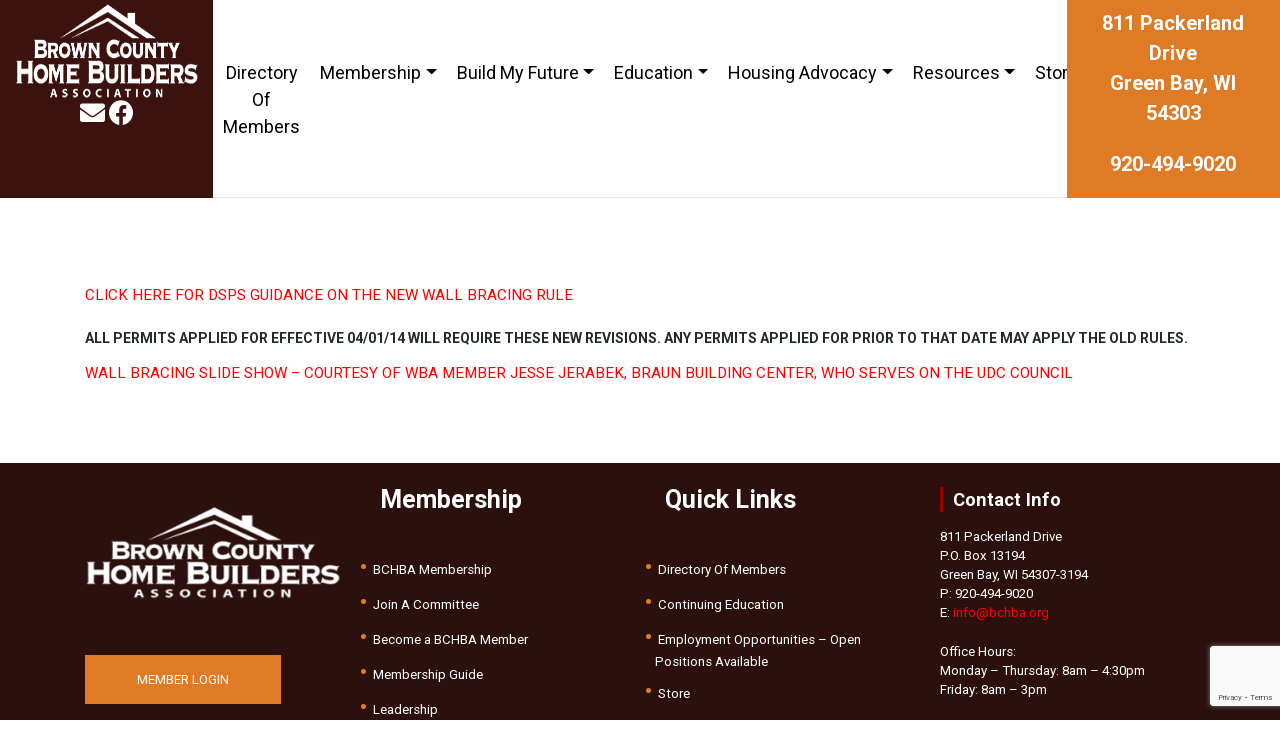

--- FILE ---
content_type: text/html; charset=UTF-8
request_url: https://bchba.org/wall-bracing-information/
body_size: 69551
content:
<!DOCTYPE html>
<html lang="en-US">
<head>
    <meta charset="UTF-8">
    <meta name="viewport" content="width=device-width, initial-scale=1">
    <meta http-equiv="X-UA-Compatible" content="IE=edge">
    <link rel="profile" href="http://gmpg.org/xfn/11">
	<link rel="stylesheet" href="https://cdnjs.cloudflare.com/ajax/libs/animate.css/3.7.2/animate.min.css">
	<link rel="stylesheet" href="https://fonts.googleapis.com/css?family=Muli:400,600%7CRoboto+Condensed:400,b%7CRoboto:400,b">
<meta name='robots' content='index, follow, max-image-preview:large, max-snippet:-1, max-video-preview:-1' />
	<style>img:is([sizes="auto" i], [sizes^="auto," i]) { contain-intrinsic-size: 3000px 1500px }</style>
	
	<!-- This site is optimized with the Yoast SEO plugin v26.5 - https://yoast.com/wordpress/plugins/seo/ -->
	<title>Wall Bracing Information - Brown County Home Builders</title>
	<link rel="canonical" href="https://bchba.org/wall-bracing-information/" />
	<meta property="og:locale" content="en_US" />
	<meta property="og:type" content="article" />
	<meta property="og:title" content="Wall Bracing Information - Brown County Home Builders" />
	<meta property="og:description" content="ALL PERMITS APPLIED FOR EFFECTIVE 04/01/14 WILL REQUIRE THESE NEW REVISIONS. ANY PERMITS APPLIED FOR PRIOR TO THAT DATE MAY APPLY THE OLD RULES." />
	<meta property="og:url" content="https://bchba.org/wall-bracing-information/" />
	<meta property="og:site_name" content="Brown County Home Builders" />
	<meta property="article:modified_time" content="2020-02-17T22:05:07+00:00" />
	<meta name="twitter:card" content="summary_large_image" />
	<script type="application/ld+json" class="yoast-schema-graph">{"@context":"https://schema.org","@graph":[{"@type":"WebPage","@id":"https://bchba.org/wall-bracing-information/","url":"https://bchba.org/wall-bracing-information/","name":"Wall Bracing Information - Brown County Home Builders","isPartOf":{"@id":"https://bchba.org/#website"},"datePublished":"2020-02-11T20:28:24+00:00","dateModified":"2020-02-17T22:05:07+00:00","breadcrumb":{"@id":"https://bchba.org/wall-bracing-information/#breadcrumb"},"inLanguage":"en-US","potentialAction":[{"@type":"ReadAction","target":["https://bchba.org/wall-bracing-information/"]}]},{"@type":"BreadcrumbList","@id":"https://bchba.org/wall-bracing-information/#breadcrumb","itemListElement":[{"@type":"ListItem","position":1,"name":"Home","item":"https://bchba.org/"},{"@type":"ListItem","position":2,"name":"Wall Bracing Information"}]},{"@type":"WebSite","@id":"https://bchba.org/#website","url":"https://bchba.org/","name":"Brown County Home Builders","description":"","potentialAction":[{"@type":"SearchAction","target":{"@type":"EntryPoint","urlTemplate":"https://bchba.org/?s={search_term_string}"},"query-input":{"@type":"PropertyValueSpecification","valueRequired":true,"valueName":"search_term_string"}}],"inLanguage":"en-US"}]}</script>
	<!-- / Yoast SEO plugin. -->


<meta http-equiv="x-dns-prefetch-control" content="on">
<link href="https://app.ecwid.com" rel="preconnect" crossorigin />
<link href="https://ecomm.events" rel="preconnect" crossorigin />
<link href="https://d1q3axnfhmyveb.cloudfront.net" rel="preconnect" crossorigin />
<link href="https://dqzrr9k4bjpzk.cloudfront.net" rel="preconnect" crossorigin />
<link href="https://d1oxsl77a1kjht.cloudfront.net" rel="preconnect" crossorigin>
<link rel="prefetch" href="https://app.ecwid.com/script.js?17346406&data_platform=wporg&lang=en" as="script"/>
<link rel="prerender" href="https://bchba.org/store/"/>
<link rel='dns-prefetch' href='//www.googletagmanager.com' />
<link rel="alternate" type="application/rss+xml" title="Brown County Home Builders &raquo; Feed" href="https://bchba.org/feed/" />
<link rel="alternate" type="application/rss+xml" title="Brown County Home Builders &raquo; Comments Feed" href="https://bchba.org/comments/feed/" />
		<!-- This site uses the Google Analytics by MonsterInsights plugin v9.11.1 - Using Analytics tracking - https://www.monsterinsights.com/ -->
							<script src="//www.googletagmanager.com/gtag/js?id=G-YH3M53L89V"  data-cfasync="false" data-wpfc-render="false" type="text/javascript" async></script>
			<script data-cfasync="false" data-wpfc-render="false" type="text/javascript">
				var mi_version = '9.11.1';
				var mi_track_user = true;
				var mi_no_track_reason = '';
								var MonsterInsightsDefaultLocations = {"page_location":"https:\/\/bchba.org\/wall-bracing-information\/"};
								if ( typeof MonsterInsightsPrivacyGuardFilter === 'function' ) {
					var MonsterInsightsLocations = (typeof MonsterInsightsExcludeQuery === 'object') ? MonsterInsightsPrivacyGuardFilter( MonsterInsightsExcludeQuery ) : MonsterInsightsPrivacyGuardFilter( MonsterInsightsDefaultLocations );
				} else {
					var MonsterInsightsLocations = (typeof MonsterInsightsExcludeQuery === 'object') ? MonsterInsightsExcludeQuery : MonsterInsightsDefaultLocations;
				}

								var disableStrs = [
										'ga-disable-G-YH3M53L89V',
									];

				/* Function to detect opted out users */
				function __gtagTrackerIsOptedOut() {
					for (var index = 0; index < disableStrs.length; index++) {
						if (document.cookie.indexOf(disableStrs[index] + '=true') > -1) {
							return true;
						}
					}

					return false;
				}

				/* Disable tracking if the opt-out cookie exists. */
				if (__gtagTrackerIsOptedOut()) {
					for (var index = 0; index < disableStrs.length; index++) {
						window[disableStrs[index]] = true;
					}
				}

				/* Opt-out function */
				function __gtagTrackerOptout() {
					for (var index = 0; index < disableStrs.length; index++) {
						document.cookie = disableStrs[index] + '=true; expires=Thu, 31 Dec 2099 23:59:59 UTC; path=/';
						window[disableStrs[index]] = true;
					}
				}

				if ('undefined' === typeof gaOptout) {
					function gaOptout() {
						__gtagTrackerOptout();
					}
				}
								window.dataLayer = window.dataLayer || [];

				window.MonsterInsightsDualTracker = {
					helpers: {},
					trackers: {},
				};
				if (mi_track_user) {
					function __gtagDataLayer() {
						dataLayer.push(arguments);
					}

					function __gtagTracker(type, name, parameters) {
						if (!parameters) {
							parameters = {};
						}

						if (parameters.send_to) {
							__gtagDataLayer.apply(null, arguments);
							return;
						}

						if (type === 'event') {
														parameters.send_to = monsterinsights_frontend.v4_id;
							var hookName = name;
							if (typeof parameters['event_category'] !== 'undefined') {
								hookName = parameters['event_category'] + ':' + name;
							}

							if (typeof MonsterInsightsDualTracker.trackers[hookName] !== 'undefined') {
								MonsterInsightsDualTracker.trackers[hookName](parameters);
							} else {
								__gtagDataLayer('event', name, parameters);
							}
							
						} else {
							__gtagDataLayer.apply(null, arguments);
						}
					}

					__gtagTracker('js', new Date());
					__gtagTracker('set', {
						'developer_id.dZGIzZG': true,
											});
					if ( MonsterInsightsLocations.page_location ) {
						__gtagTracker('set', MonsterInsightsLocations);
					}
										__gtagTracker('config', 'G-YH3M53L89V', {"forceSSL":"true","link_attribution":"true"} );
										window.gtag = __gtagTracker;										(function () {
						/* https://developers.google.com/analytics/devguides/collection/analyticsjs/ */
						/* ga and __gaTracker compatibility shim. */
						var noopfn = function () {
							return null;
						};
						var newtracker = function () {
							return new Tracker();
						};
						var Tracker = function () {
							return null;
						};
						var p = Tracker.prototype;
						p.get = noopfn;
						p.set = noopfn;
						p.send = function () {
							var args = Array.prototype.slice.call(arguments);
							args.unshift('send');
							__gaTracker.apply(null, args);
						};
						var __gaTracker = function () {
							var len = arguments.length;
							if (len === 0) {
								return;
							}
							var f = arguments[len - 1];
							if (typeof f !== 'object' || f === null || typeof f.hitCallback !== 'function') {
								if ('send' === arguments[0]) {
									var hitConverted, hitObject = false, action;
									if ('event' === arguments[1]) {
										if ('undefined' !== typeof arguments[3]) {
											hitObject = {
												'eventAction': arguments[3],
												'eventCategory': arguments[2],
												'eventLabel': arguments[4],
												'value': arguments[5] ? arguments[5] : 1,
											}
										}
									}
									if ('pageview' === arguments[1]) {
										if ('undefined' !== typeof arguments[2]) {
											hitObject = {
												'eventAction': 'page_view',
												'page_path': arguments[2],
											}
										}
									}
									if (typeof arguments[2] === 'object') {
										hitObject = arguments[2];
									}
									if (typeof arguments[5] === 'object') {
										Object.assign(hitObject, arguments[5]);
									}
									if ('undefined' !== typeof arguments[1].hitType) {
										hitObject = arguments[1];
										if ('pageview' === hitObject.hitType) {
											hitObject.eventAction = 'page_view';
										}
									}
									if (hitObject) {
										action = 'timing' === arguments[1].hitType ? 'timing_complete' : hitObject.eventAction;
										hitConverted = mapArgs(hitObject);
										__gtagTracker('event', action, hitConverted);
									}
								}
								return;
							}

							function mapArgs(args) {
								var arg, hit = {};
								var gaMap = {
									'eventCategory': 'event_category',
									'eventAction': 'event_action',
									'eventLabel': 'event_label',
									'eventValue': 'event_value',
									'nonInteraction': 'non_interaction',
									'timingCategory': 'event_category',
									'timingVar': 'name',
									'timingValue': 'value',
									'timingLabel': 'event_label',
									'page': 'page_path',
									'location': 'page_location',
									'title': 'page_title',
									'referrer' : 'page_referrer',
								};
								for (arg in args) {
																		if (!(!args.hasOwnProperty(arg) || !gaMap.hasOwnProperty(arg))) {
										hit[gaMap[arg]] = args[arg];
									} else {
										hit[arg] = args[arg];
									}
								}
								return hit;
							}

							try {
								f.hitCallback();
							} catch (ex) {
							}
						};
						__gaTracker.create = newtracker;
						__gaTracker.getByName = newtracker;
						__gaTracker.getAll = function () {
							return [];
						};
						__gaTracker.remove = noopfn;
						__gaTracker.loaded = true;
						window['__gaTracker'] = __gaTracker;
					})();
									} else {
										console.log("");
					(function () {
						function __gtagTracker() {
							return null;
						}

						window['__gtagTracker'] = __gtagTracker;
						window['gtag'] = __gtagTracker;
					})();
									}
			</script>
							<!-- / Google Analytics by MonsterInsights -->
		<script type="text/javascript">
/* <![CDATA[ */
window._wpemojiSettings = {"baseUrl":"https:\/\/s.w.org\/images\/core\/emoji\/16.0.1\/72x72\/","ext":".png","svgUrl":"https:\/\/s.w.org\/images\/core\/emoji\/16.0.1\/svg\/","svgExt":".svg","source":{"concatemoji":"https:\/\/bchba.org\/wp-includes\/js\/wp-emoji-release.min.js?ver=6.8.3"}};
/*! This file is auto-generated */
!function(s,n){var o,i,e;function c(e){try{var t={supportTests:e,timestamp:(new Date).valueOf()};sessionStorage.setItem(o,JSON.stringify(t))}catch(e){}}function p(e,t,n){e.clearRect(0,0,e.canvas.width,e.canvas.height),e.fillText(t,0,0);var t=new Uint32Array(e.getImageData(0,0,e.canvas.width,e.canvas.height).data),a=(e.clearRect(0,0,e.canvas.width,e.canvas.height),e.fillText(n,0,0),new Uint32Array(e.getImageData(0,0,e.canvas.width,e.canvas.height).data));return t.every(function(e,t){return e===a[t]})}function u(e,t){e.clearRect(0,0,e.canvas.width,e.canvas.height),e.fillText(t,0,0);for(var n=e.getImageData(16,16,1,1),a=0;a<n.data.length;a++)if(0!==n.data[a])return!1;return!0}function f(e,t,n,a){switch(t){case"flag":return n(e,"\ud83c\udff3\ufe0f\u200d\u26a7\ufe0f","\ud83c\udff3\ufe0f\u200b\u26a7\ufe0f")?!1:!n(e,"\ud83c\udde8\ud83c\uddf6","\ud83c\udde8\u200b\ud83c\uddf6")&&!n(e,"\ud83c\udff4\udb40\udc67\udb40\udc62\udb40\udc65\udb40\udc6e\udb40\udc67\udb40\udc7f","\ud83c\udff4\u200b\udb40\udc67\u200b\udb40\udc62\u200b\udb40\udc65\u200b\udb40\udc6e\u200b\udb40\udc67\u200b\udb40\udc7f");case"emoji":return!a(e,"\ud83e\udedf")}return!1}function g(e,t,n,a){var r="undefined"!=typeof WorkerGlobalScope&&self instanceof WorkerGlobalScope?new OffscreenCanvas(300,150):s.createElement("canvas"),o=r.getContext("2d",{willReadFrequently:!0}),i=(o.textBaseline="top",o.font="600 32px Arial",{});return e.forEach(function(e){i[e]=t(o,e,n,a)}),i}function t(e){var t=s.createElement("script");t.src=e,t.defer=!0,s.head.appendChild(t)}"undefined"!=typeof Promise&&(o="wpEmojiSettingsSupports",i=["flag","emoji"],n.supports={everything:!0,everythingExceptFlag:!0},e=new Promise(function(e){s.addEventListener("DOMContentLoaded",e,{once:!0})}),new Promise(function(t){var n=function(){try{var e=JSON.parse(sessionStorage.getItem(o));if("object"==typeof e&&"number"==typeof e.timestamp&&(new Date).valueOf()<e.timestamp+604800&&"object"==typeof e.supportTests)return e.supportTests}catch(e){}return null}();if(!n){if("undefined"!=typeof Worker&&"undefined"!=typeof OffscreenCanvas&&"undefined"!=typeof URL&&URL.createObjectURL&&"undefined"!=typeof Blob)try{var e="postMessage("+g.toString()+"("+[JSON.stringify(i),f.toString(),p.toString(),u.toString()].join(",")+"));",a=new Blob([e],{type:"text/javascript"}),r=new Worker(URL.createObjectURL(a),{name:"wpTestEmojiSupports"});return void(r.onmessage=function(e){c(n=e.data),r.terminate(),t(n)})}catch(e){}c(n=g(i,f,p,u))}t(n)}).then(function(e){for(var t in e)n.supports[t]=e[t],n.supports.everything=n.supports.everything&&n.supports[t],"flag"!==t&&(n.supports.everythingExceptFlag=n.supports.everythingExceptFlag&&n.supports[t]);n.supports.everythingExceptFlag=n.supports.everythingExceptFlag&&!n.supports.flag,n.DOMReady=!1,n.readyCallback=function(){n.DOMReady=!0}}).then(function(){return e}).then(function(){var e;n.supports.everything||(n.readyCallback(),(e=n.source||{}).concatemoji?t(e.concatemoji):e.wpemoji&&e.twemoji&&(t(e.twemoji),t(e.wpemoji)))}))}((window,document),window._wpemojiSettings);
/* ]]> */
</script>
<link rel='stylesheet' id='gs-swiper-css' href='https://bchba.org/wp-content/plugins/gs-logo-slider/assets/libs/swiper-js/swiper.min.css?ver=3.7.7' type='text/css' media='all' />
<link rel='stylesheet' id='gs-tippyjs-css' href='https://bchba.org/wp-content/plugins/gs-logo-slider/assets/libs/tippyjs/tippy.css?ver=3.7.7' type='text/css' media='all' />
<link rel='stylesheet' id='gs-logo-public-css' href='https://bchba.org/wp-content/plugins/gs-logo-slider/assets/css/gs-logo.min.css?ver=3.7.7' type='text/css' media='all' />
<style id='gs-logo-public-inline-css' type='text/css'>
[gslogo id=1]
</style>
<link rel='stylesheet' id='pt-cv-public-style-css' href='https://bchba.org/wp-content/plugins/content-views-query-and-display-post-page/public/assets/css/cv.css?ver=4.2.1' type='text/css' media='all' />
<link rel='stylesheet' id='embedpress-css-css' href='https://bchba.org/wp-content/plugins/embedpress/assets/css/embedpress.css?ver=1764961112' type='text/css' media='all' />
<link rel='stylesheet' id='embedpress-blocks-style-css' href='https://bchba.org/wp-content/plugins/embedpress/assets/css/blocks.build.css?ver=1764961112' type='text/css' media='all' />
<style id='wp-emoji-styles-inline-css' type='text/css'>

	img.wp-smiley, img.emoji {
		display: inline !important;
		border: none !important;
		box-shadow: none !important;
		height: 1em !important;
		width: 1em !important;
		margin: 0 0.07em !important;
		vertical-align: -0.1em !important;
		background: none !important;
		padding: 0 !important;
	}
</style>
<link rel='stylesheet' id='wp-block-library-css' href='https://bchba.org/wp-includes/css/dist/block-library/style.min.css?ver=6.8.3' type='text/css' media='all' />
<style id='classic-theme-styles-inline-css' type='text/css'>
/*! This file is auto-generated */
.wp-block-button__link{color:#fff;background-color:#32373c;border-radius:9999px;box-shadow:none;text-decoration:none;padding:calc(.667em + 2px) calc(1.333em + 2px);font-size:1.125em}.wp-block-file__button{background:#32373c;color:#fff;text-decoration:none}
</style>
<link rel='stylesheet' id='Connections_Directory/Block/Carousel/Style-css' href='//bchba.org/wp-content/plugins/connections/assets/dist/block/carousel/style.css?ver=1717602121' type='text/css' media='all' />
<link rel='stylesheet' id='Connections_Directory/Block/Team/Style-css' href='//bchba.org/wp-content/plugins/connections/assets/dist/block/team/style.css?ver=1717602121' type='text/css' media='all' />
<style id='ctb-countdown-time-style-inline-css' type='text/css'>
.wp-block-ctb-countdown-time{display:flex;transition:opacity .3s ease-in-out,transform 8s ease-in-out}.wp-block-ctb-countdown-time *{box-sizing:border-box}.wp-block-ctb-countdown-time .ctbCountdownTime{align-items:center;display:inline-flex;max-width:100%;position:relative}.wp-block-ctb-countdown-time .ctbCountdownTime .prefixText{margin:0!important}.wp-block-ctb-countdown-time .ctbCountdownTime .suffixButton{text-decoration:none}.wp-block-ctb-countdown-time .ctbCountdownTime .countdownClose{fill:#333;cursor:pointer;outline:0;position:absolute;right:4px;top:3px;z-index:10}.wp-block-ctb-countdown-time .countdownItems{align-items:center;display:flex;flex-grow:1;max-width:100%}.wp-block-ctb-countdown-time .countdownItems .countdownItem{align-items:center;display:flex;flex-direction:column;justify-content:center}.wp-block-ctb-countdown-time .countdownItems .countdownItem .digit{display:block;font-weight:400}.wp-block-ctb-countdown-time .countdownItems .countdownItem .label{display:block;font-style:normal;line-height:100%;text-decoration:initial;text-transform:none}.wp-block-ctb-countdown-time .countdownItems .countdownItem.inline{flex-direction:row;justify-content:center}.wp-block-ctb-countdown-time .countdownItems .countdownItem.inline .digit{display:flex;flex:1 1 0%;justify-content:center}.wp-block-ctb-countdown-time .countdownItems .countdownItem.inline .label{display:flex;flex:1 1 0%}.wp-block-ctb-countdown-time .countdownItems .separator{position:relative}.wp-block-ctb-countdown-time .countdownItems .separator:before{line-height:100%;position:absolute;top:50%;transform:translate(-50%,-65%)}.wp-block-ctb-countdown-time .countdownItems .countdownItem.inline~.separator:before{transform:translate(-50%,-60%)}.wp-block-ctb-countdown-time.transformHidden{opacity:0;transform:translateY(-9999px)}@media(max-width:575px){.wp-block-ctb-countdown-time .countdownItems.ctbResponsive{flex-direction:column}.wp-block-ctb-countdown-time .countdownItems.ctbResponsive .separator{transform:rotate(90deg)}}

</style>
<style id='filebird-block-filebird-gallery-style-inline-css' type='text/css'>
ul.filebird-block-filebird-gallery{margin:auto!important;padding:0!important;width:100%}ul.filebird-block-filebird-gallery.layout-grid{display:grid;grid-gap:20px;align-items:stretch;grid-template-columns:repeat(var(--columns),1fr);justify-items:stretch}ul.filebird-block-filebird-gallery.layout-grid li img{border:1px solid #ccc;box-shadow:2px 2px 6px 0 rgba(0,0,0,.3);height:100%;max-width:100%;-o-object-fit:cover;object-fit:cover;width:100%}ul.filebird-block-filebird-gallery.layout-masonry{-moz-column-count:var(--columns);-moz-column-gap:var(--space);column-gap:var(--space);-moz-column-width:var(--min-width);columns:var(--min-width) var(--columns);display:block;overflow:auto}ul.filebird-block-filebird-gallery.layout-masonry li{margin-bottom:var(--space)}ul.filebird-block-filebird-gallery li{list-style:none}ul.filebird-block-filebird-gallery li figure{height:100%;margin:0;padding:0;position:relative;width:100%}ul.filebird-block-filebird-gallery li figure figcaption{background:linear-gradient(0deg,rgba(0,0,0,.7),rgba(0,0,0,.3) 70%,transparent);bottom:0;box-sizing:border-box;color:#fff;font-size:.8em;margin:0;max-height:100%;overflow:auto;padding:3em .77em .7em;position:absolute;text-align:center;width:100%;z-index:2}ul.filebird-block-filebird-gallery li figure figcaption a{color:inherit}

</style>
<style id='global-styles-inline-css' type='text/css'>
:root{--wp--preset--aspect-ratio--square: 1;--wp--preset--aspect-ratio--4-3: 4/3;--wp--preset--aspect-ratio--3-4: 3/4;--wp--preset--aspect-ratio--3-2: 3/2;--wp--preset--aspect-ratio--2-3: 2/3;--wp--preset--aspect-ratio--16-9: 16/9;--wp--preset--aspect-ratio--9-16: 9/16;--wp--preset--color--black: #000000;--wp--preset--color--cyan-bluish-gray: #abb8c3;--wp--preset--color--white: #ffffff;--wp--preset--color--pale-pink: #f78da7;--wp--preset--color--vivid-red: #cf2e2e;--wp--preset--color--luminous-vivid-orange: #ff6900;--wp--preset--color--luminous-vivid-amber: #fcb900;--wp--preset--color--light-green-cyan: #7bdcb5;--wp--preset--color--vivid-green-cyan: #00d084;--wp--preset--color--pale-cyan-blue: #8ed1fc;--wp--preset--color--vivid-cyan-blue: #0693e3;--wp--preset--color--vivid-purple: #9b51e0;--wp--preset--gradient--vivid-cyan-blue-to-vivid-purple: linear-gradient(135deg,rgba(6,147,227,1) 0%,rgb(155,81,224) 100%);--wp--preset--gradient--light-green-cyan-to-vivid-green-cyan: linear-gradient(135deg,rgb(122,220,180) 0%,rgb(0,208,130) 100%);--wp--preset--gradient--luminous-vivid-amber-to-luminous-vivid-orange: linear-gradient(135deg,rgba(252,185,0,1) 0%,rgba(255,105,0,1) 100%);--wp--preset--gradient--luminous-vivid-orange-to-vivid-red: linear-gradient(135deg,rgba(255,105,0,1) 0%,rgb(207,46,46) 100%);--wp--preset--gradient--very-light-gray-to-cyan-bluish-gray: linear-gradient(135deg,rgb(238,238,238) 0%,rgb(169,184,195) 100%);--wp--preset--gradient--cool-to-warm-spectrum: linear-gradient(135deg,rgb(74,234,220) 0%,rgb(151,120,209) 20%,rgb(207,42,186) 40%,rgb(238,44,130) 60%,rgb(251,105,98) 80%,rgb(254,248,76) 100%);--wp--preset--gradient--blush-light-purple: linear-gradient(135deg,rgb(255,206,236) 0%,rgb(152,150,240) 100%);--wp--preset--gradient--blush-bordeaux: linear-gradient(135deg,rgb(254,205,165) 0%,rgb(254,45,45) 50%,rgb(107,0,62) 100%);--wp--preset--gradient--luminous-dusk: linear-gradient(135deg,rgb(255,203,112) 0%,rgb(199,81,192) 50%,rgb(65,88,208) 100%);--wp--preset--gradient--pale-ocean: linear-gradient(135deg,rgb(255,245,203) 0%,rgb(182,227,212) 50%,rgb(51,167,181) 100%);--wp--preset--gradient--electric-grass: linear-gradient(135deg,rgb(202,248,128) 0%,rgb(113,206,126) 100%);--wp--preset--gradient--midnight: linear-gradient(135deg,rgb(2,3,129) 0%,rgb(40,116,252) 100%);--wp--preset--font-size--small: 13px;--wp--preset--font-size--medium: 20px;--wp--preset--font-size--large: 36px;--wp--preset--font-size--x-large: 42px;--wp--preset--spacing--20: 0.44rem;--wp--preset--spacing--30: 0.67rem;--wp--preset--spacing--40: 1rem;--wp--preset--spacing--50: 1.5rem;--wp--preset--spacing--60: 2.25rem;--wp--preset--spacing--70: 3.38rem;--wp--preset--spacing--80: 5.06rem;--wp--preset--shadow--natural: 6px 6px 9px rgba(0, 0, 0, 0.2);--wp--preset--shadow--deep: 12px 12px 50px rgba(0, 0, 0, 0.4);--wp--preset--shadow--sharp: 6px 6px 0px rgba(0, 0, 0, 0.2);--wp--preset--shadow--outlined: 6px 6px 0px -3px rgba(255, 255, 255, 1), 6px 6px rgba(0, 0, 0, 1);--wp--preset--shadow--crisp: 6px 6px 0px rgba(0, 0, 0, 1);}:where(.is-layout-flex){gap: 0.5em;}:where(.is-layout-grid){gap: 0.5em;}body .is-layout-flex{display: flex;}.is-layout-flex{flex-wrap: wrap;align-items: center;}.is-layout-flex > :is(*, div){margin: 0;}body .is-layout-grid{display: grid;}.is-layout-grid > :is(*, div){margin: 0;}:where(.wp-block-columns.is-layout-flex){gap: 2em;}:where(.wp-block-columns.is-layout-grid){gap: 2em;}:where(.wp-block-post-template.is-layout-flex){gap: 1.25em;}:where(.wp-block-post-template.is-layout-grid){gap: 1.25em;}.has-black-color{color: var(--wp--preset--color--black) !important;}.has-cyan-bluish-gray-color{color: var(--wp--preset--color--cyan-bluish-gray) !important;}.has-white-color{color: var(--wp--preset--color--white) !important;}.has-pale-pink-color{color: var(--wp--preset--color--pale-pink) !important;}.has-vivid-red-color{color: var(--wp--preset--color--vivid-red) !important;}.has-luminous-vivid-orange-color{color: var(--wp--preset--color--luminous-vivid-orange) !important;}.has-luminous-vivid-amber-color{color: var(--wp--preset--color--luminous-vivid-amber) !important;}.has-light-green-cyan-color{color: var(--wp--preset--color--light-green-cyan) !important;}.has-vivid-green-cyan-color{color: var(--wp--preset--color--vivid-green-cyan) !important;}.has-pale-cyan-blue-color{color: var(--wp--preset--color--pale-cyan-blue) !important;}.has-vivid-cyan-blue-color{color: var(--wp--preset--color--vivid-cyan-blue) !important;}.has-vivid-purple-color{color: var(--wp--preset--color--vivid-purple) !important;}.has-black-background-color{background-color: var(--wp--preset--color--black) !important;}.has-cyan-bluish-gray-background-color{background-color: var(--wp--preset--color--cyan-bluish-gray) !important;}.has-white-background-color{background-color: var(--wp--preset--color--white) !important;}.has-pale-pink-background-color{background-color: var(--wp--preset--color--pale-pink) !important;}.has-vivid-red-background-color{background-color: var(--wp--preset--color--vivid-red) !important;}.has-luminous-vivid-orange-background-color{background-color: var(--wp--preset--color--luminous-vivid-orange) !important;}.has-luminous-vivid-amber-background-color{background-color: var(--wp--preset--color--luminous-vivid-amber) !important;}.has-light-green-cyan-background-color{background-color: var(--wp--preset--color--light-green-cyan) !important;}.has-vivid-green-cyan-background-color{background-color: var(--wp--preset--color--vivid-green-cyan) !important;}.has-pale-cyan-blue-background-color{background-color: var(--wp--preset--color--pale-cyan-blue) !important;}.has-vivid-cyan-blue-background-color{background-color: var(--wp--preset--color--vivid-cyan-blue) !important;}.has-vivid-purple-background-color{background-color: var(--wp--preset--color--vivid-purple) !important;}.has-black-border-color{border-color: var(--wp--preset--color--black) !important;}.has-cyan-bluish-gray-border-color{border-color: var(--wp--preset--color--cyan-bluish-gray) !important;}.has-white-border-color{border-color: var(--wp--preset--color--white) !important;}.has-pale-pink-border-color{border-color: var(--wp--preset--color--pale-pink) !important;}.has-vivid-red-border-color{border-color: var(--wp--preset--color--vivid-red) !important;}.has-luminous-vivid-orange-border-color{border-color: var(--wp--preset--color--luminous-vivid-orange) !important;}.has-luminous-vivid-amber-border-color{border-color: var(--wp--preset--color--luminous-vivid-amber) !important;}.has-light-green-cyan-border-color{border-color: var(--wp--preset--color--light-green-cyan) !important;}.has-vivid-green-cyan-border-color{border-color: var(--wp--preset--color--vivid-green-cyan) !important;}.has-pale-cyan-blue-border-color{border-color: var(--wp--preset--color--pale-cyan-blue) !important;}.has-vivid-cyan-blue-border-color{border-color: var(--wp--preset--color--vivid-cyan-blue) !important;}.has-vivid-purple-border-color{border-color: var(--wp--preset--color--vivid-purple) !important;}.has-vivid-cyan-blue-to-vivid-purple-gradient-background{background: var(--wp--preset--gradient--vivid-cyan-blue-to-vivid-purple) !important;}.has-light-green-cyan-to-vivid-green-cyan-gradient-background{background: var(--wp--preset--gradient--light-green-cyan-to-vivid-green-cyan) !important;}.has-luminous-vivid-amber-to-luminous-vivid-orange-gradient-background{background: var(--wp--preset--gradient--luminous-vivid-amber-to-luminous-vivid-orange) !important;}.has-luminous-vivid-orange-to-vivid-red-gradient-background{background: var(--wp--preset--gradient--luminous-vivid-orange-to-vivid-red) !important;}.has-very-light-gray-to-cyan-bluish-gray-gradient-background{background: var(--wp--preset--gradient--very-light-gray-to-cyan-bluish-gray) !important;}.has-cool-to-warm-spectrum-gradient-background{background: var(--wp--preset--gradient--cool-to-warm-spectrum) !important;}.has-blush-light-purple-gradient-background{background: var(--wp--preset--gradient--blush-light-purple) !important;}.has-blush-bordeaux-gradient-background{background: var(--wp--preset--gradient--blush-bordeaux) !important;}.has-luminous-dusk-gradient-background{background: var(--wp--preset--gradient--luminous-dusk) !important;}.has-pale-ocean-gradient-background{background: var(--wp--preset--gradient--pale-ocean) !important;}.has-electric-grass-gradient-background{background: var(--wp--preset--gradient--electric-grass) !important;}.has-midnight-gradient-background{background: var(--wp--preset--gradient--midnight) !important;}.has-small-font-size{font-size: var(--wp--preset--font-size--small) !important;}.has-medium-font-size{font-size: var(--wp--preset--font-size--medium) !important;}.has-large-font-size{font-size: var(--wp--preset--font-size--large) !important;}.has-x-large-font-size{font-size: var(--wp--preset--font-size--x-large) !important;}
:where(.wp-block-post-template.is-layout-flex){gap: 1.25em;}:where(.wp-block-post-template.is-layout-grid){gap: 1.25em;}
:where(.wp-block-columns.is-layout-flex){gap: 2em;}:where(.wp-block-columns.is-layout-grid){gap: 2em;}
:root :where(.wp-block-pullquote){font-size: 1.5em;line-height: 1.6;}
</style>
<link rel='stylesheet' id='contact-form-7-css' href='https://bchba.org/wp-content/plugins/contact-form-7/includes/css/styles.css?ver=6.1.3' type='text/css' media='all' />
<link rel='stylesheet' id='ecwid-css-css' href='https://bchba.org/wp-content/plugins/ecwid-shopping-cart/css/frontend.css?ver=7.0.5' type='text/css' media='all' />
<link rel='stylesheet' id='ec-elementor-css' href='https://bchba.org/wp-content/plugins/ecwid-shopping-cart/css/integrations/elementor.css?ver=7.0.5' type='text/css' media='all' />
<link rel='stylesheet' id='dashicons-css' href='https://bchba.org/wp-includes/css/dashicons.min.css?ver=6.8.3' type='text/css' media='all' />
<link rel='stylesheet' id='wp-bootstrap-starter-bootstrap-css-css' href='https://bchba.org/wp-content/themes/fred-michiels/inc/assets/css/bootstrap.min.css?ver=6.8.3' type='text/css' media='all' />
<link rel='stylesheet' id='wp-bootstrap-starter-fontawesome-cdn-css' href='https://bchba.org/wp-content/themes/fred-michiels/inc/assets/css/fontawesome.min.css?ver=6.8.3' type='text/css' media='all' />
<link rel='stylesheet' id='wp-bootstrap-starter-style-css' href='https://bchba.org/wp-content/themes/fred-michiels/style.css?ver=6.8.3' type='text/css' media='all' />
<link rel='stylesheet' id='cn-public-css' href='//bchba.org/wp-content/plugins/connections/assets/dist/frontend/style.css?ver=10.4.65-1717602121' type='text/css' media='all' />
<link rel='stylesheet' id='cnt-cmap-css' href='//bchba.org/wp-content/plugins/connections-cmap/cmap.min.css?ver=5.6' type='text/css' media='all' />
<style id='cnt-cmap-inline-css' type='text/css'>
/* cMap Template Customizer Custom Styles */
#cn-cmap .cn-list-row h2 .fn,
#cn-cmap .cn-list-row-alternate h2 .fn {
	color: #000;
}
#cn-cmap .cn-list-row,
#cn-cmap .cn-list-row-alternate {
	color: #000;
}
#cn-cmap span.contact-label,
#cn-cmap span.cn-relation-label,
#cn-cmap span.adr span.address-name,
#cn-cmap span.tel span.phone-name,
#cn-cmap span.email span.email-name,
#cn-cmap span.im-network span.im-name,
#cn-cmap span.link span.link-name,
#cn-cmap span.cn-date span.date-name {
	color: #000;
}
#cn-cmap .cn-list-row a,
#cn-cmap .cn-list-row a:visited,
#cn-cmap .cn-list-row-alternate a,
#cn-cmap .cn-list-row-alternate a:visited {
	color: #000;
}
#cn-cmap .cn-content-tray .cn-bio-tray,
#cn-cmap .cn-content-tray .cn-note-tray,
#cn-cmap .cn-content-tray .cn-gmap {
	background-color: #F1F1F1;
}
#cn-cmap .cn-content-tray {
	color: #000;
}
#cn-cmap .cn-content-tray a,
#cn-cmap .cn-content-tray a:visited {
	color: #000;
}
</style>
<link rel='stylesheet' id='cnt-profile-css' href='//bchba.org/wp-content/plugins/connections/templates/profile/profile.css?ver=3.0' type='text/css' media='all' />
<link rel='stylesheet' id='cn-brandicons-css' href='//bchba.org/wp-content/plugins/connections/assets/vendor/icomoon-brands/style.css?ver=10.4.65' type='text/css' media='all' />
<link rel='stylesheet' id='cn-chosen-css' href='//bchba.org/wp-content/plugins/connections/assets/vendor/chosen/chosen.min.css?ver=1.8.7' type='text/css' media='all' />
<script type="text/javascript" src="https://bchba.org/wp-includes/js/jquery/jquery.min.js?ver=3.7.1" id="jquery-core-js"></script>
<script type="text/javascript" src="https://bchba.org/wp-includes/js/jquery/jquery-migrate.min.js?ver=3.4.1" id="jquery-migrate-js"></script>
<script type="text/javascript" src="https://bchba.org/wp-content/plugins/google-analytics-for-wordpress/assets/js/frontend-gtag.min.js?ver=9.11.1" id="monsterinsights-frontend-script-js" async="async" data-wp-strategy="async"></script>
<script data-cfasync="false" data-wpfc-render="false" type="text/javascript" id='monsterinsights-frontend-script-js-extra'>/* <![CDATA[ */
var monsterinsights_frontend = {"js_events_tracking":"true","download_extensions":"doc,pdf,ppt,zip,xls,docx,pptx,xlsx","inbound_paths":"[{\"path\":\"\\\/go\\\/\",\"label\":\"affiliate\"},{\"path\":\"\\\/recommend\\\/\",\"label\":\"affiliate\"}]","home_url":"https:\/\/bchba.org","hash_tracking":"false","v4_id":"G-YH3M53L89V"};/* ]]> */
</script>
<!--[if lt IE 9]>
<script type="text/javascript" src="https://bchba.org/wp-content/themes/fred-michiels/inc/assets/js/html5.js?ver=3.7.0" id="html5hiv-js"></script>
<![endif]-->
<link rel="https://api.w.org/" href="https://bchba.org/wp-json/" /><link rel="alternate" title="JSON" type="application/json" href="https://bchba.org/wp-json/wp/v2/pages/54" /><link rel="EditURI" type="application/rsd+xml" title="RSD" href="https://bchba.org/xmlrpc.php?rsd" />
<meta name="generator" content="WordPress 6.8.3" />
<link rel='shortlink' href='https://bchba.org/?p=54' />
<link rel="alternate" title="oEmbed (JSON)" type="application/json+oembed" href="https://bchba.org/wp-json/oembed/1.0/embed?url=https%3A%2F%2Fbchba.org%2Fwall-bracing-information%2F" />
<link rel="alternate" title="oEmbed (XML)" type="text/xml+oembed" href="https://bchba.org/wp-json/oembed/1.0/embed?url=https%3A%2F%2Fbchba.org%2Fwall-bracing-information%2F&#038;format=xml" />
<script data-cfasync="false" data-no-optimize="1" type="text/javascript">
window.ec = window.ec || Object()
window.ec.config = window.ec.config || Object();
window.ec.config.enable_canonical_urls = true;

</script>
        <!--noptimize-->
        <script data-cfasync="false" type="text/javascript">
            window.ec = window.ec || Object();
            window.ec.config = window.ec.config || Object();
            window.ec.config.store_main_page_url = 'https://bchba.org/store/';
        </script>
        <!--/noptimize-->
        <meta name="generator" content="Site Kit by Google 1.167.0" />		<div id="fb-root"></div>
		<script async defer crossorigin="anonymous" src="https://connect.facebook.net/en_US/sdk.js#xfbml=1&version=v4.0"></script>
		<link rel="pingback" href="https://bchba.org/xmlrpc.php">    <style type="text/css">
        #page-sub-header { background: #141414; }
    </style>
    <meta name="generator" content="Elementor 3.33.3; features: e_font_icon_svg, additional_custom_breakpoints; settings: css_print_method-external, google_font-enabled, font_display-swap">
			<style>
				.e-con.e-parent:nth-of-type(n+4):not(.e-lazyloaded):not(.e-no-lazyload),
				.e-con.e-parent:nth-of-type(n+4):not(.e-lazyloaded):not(.e-no-lazyload) * {
					background-image: none !important;
				}
				@media screen and (max-height: 1024px) {
					.e-con.e-parent:nth-of-type(n+3):not(.e-lazyloaded):not(.e-no-lazyload),
					.e-con.e-parent:nth-of-type(n+3):not(.e-lazyloaded):not(.e-no-lazyload) * {
						background-image: none !important;
					}
				}
				@media screen and (max-height: 640px) {
					.e-con.e-parent:nth-of-type(n+2):not(.e-lazyloaded):not(.e-no-lazyload),
					.e-con.e-parent:nth-of-type(n+2):not(.e-lazyloaded):not(.e-no-lazyload) * {
						background-image: none !important;
					}
				}
			</style>
				<style type="text/css">
	        a.site-title,
		.site-description {
			color: #0a0a0a;
		}
		</style>
	<link rel="icon" href="https://bchba.org/wp-content/uploads/2020/02/cropped-full-logo-blue-1-32x32.jpg" sizes="32x32" />
<link rel="icon" href="https://bchba.org/wp-content/uploads/2020/02/cropped-full-logo-blue-1-192x192.jpg" sizes="192x192" />
<link rel="apple-touch-icon" href="https://bchba.org/wp-content/uploads/2020/02/cropped-full-logo-blue-1-180x180.jpg" />
<meta name="msapplication-TileImage" content="https://bchba.org/wp-content/uploads/2020/02/cropped-full-logo-blue-1-270x270.jpg" />
		<style type="text/css" id="wp-custom-css">
			body:not(.theme-preset-active) #page-sub-header h1 {
    color: white;
    margin-top: 7px;
    padding-bottom: 20px;
    font-weight: 600;
    font-size: 3em;
}

.responsive-picture{
	  width: 100%;
    overflow: hidden;
    max-width: 200px;
    display: block;
}

.brown-bk{
 	background: #3B120E;
	text-align: center !important;
}

.orng-bk{
	background: #DF7A25 !important;
}

#masthead .navbar-nav > li > a{
	margin: 5px !important;
	padding: 5px !important;
}

header#masthead{
	padding: 0;
}

.navbar-toggler {
  width: 100%;
  float: none;
  margin-right: 0;
}

@media( max-width: 1170px){
	#menu-primary-menu, .nav-item{
		text-align: center;	
	}
}

.navbar-text div p, .navbar-text div h6{
	color: white;
	font-weight: 700;
	font-size: 15px !important;
	text-align: center;
}

.center-block {
    display: block;
    margin-left: auto;
    margin-right: auto;
 }

#masthead .navbar-nav > li > a{
	padding: 5 !important;
	margin: 10 !important;
	font-size: 18px !important;
	font-weight: 500 !important;
}


.sub-header-title{
	padding-bottom: 30px;
    color: #fff;
    text-align: center;
    text-shadow: #000 2px 2px 5px;
    font-size: 65px;
    font-family: 'Times New Roman', TimesNewRoman, Times, Baskerville, Georgia, serif;
    line-height: 0.99 !important;
	padding-top: 90px !important;
}

.link-button{
	margin-top: 0;
    margin-bottom: 0;
    padding: 15px !important;
	padding-right: 50px !important;
	padding-left: 50px  !important; 
    max-width: 300px;
    width: 100%;
    border-color: #df7a25 !important;
    background-color: #df7a25 !important;
    font-family: 'Muli', cursive  !important;
	float: unset !important;
}

.sub-header-text{
	float: unset;
	text-align: center;
}

a.link-button.button-link-4a {
    margin-top: 0 !important;
    margin-bottom: 0  !important;
    border-radius: 0  !important;
    background-color: #df7a25;
	margin: 0 !important;
	max-width: unset;
	color: #fff;
  font-size: 1em !important;
}
a.link-button.button-link-4a:hover{
	text-decoration: none;
	background-color: #ffad00 !important;
}

.focus-block{
	top: -139px;
	background: transparent;
	border: 1px solid #984703;
}

.focus-block .textwidget .row .col-lg-9{
	background: #140903;
	color: white;
}

.heading-12{
	color: white;
}

.focus-logo{
	background: #000000CC;
}

.focus-logo span i{
	font-size: 40px;
	padding: 15px;
	padding-top: 45px;
	color: #DF7A25;
}
#page-sub-header{
	background-attachment: fixed;
  background-position: bottom;
  background-repeat: no-repeat;
  background-size: cover;
	height: 745px;
}

.focus-block{
	min-height: 186px;
}

#content{
	background: white;
}

#footer-widget{
	background-color: #2c100d !important;
}

.widget_nav_menu .widget-title{
	 padding-bottom: 20px;
   color: #fff;
   font-size: 25px;
	 border-left: none;
}

.widget_nav_menu ul li:before{
	content: "\2022";  
  color: #DF7A25; 
  font-weight: 700;
	font-size: 20px;
	text-align: center;
  display: inline-block;
  width: .5em; 
  margin-left: -.6em; 
}

.widget_nav_menu ul li{
	margin-top: 5px;
}

.widget_nav_menu ul li a{
	padding: 5px;
	display: inline;
	color: white;
}
.widget_nav_menu ul li a:hover{
	background: unset !important;
	border: 1px white !important;
}

.home-page-event{
	background: #F7F7F6;
	min-height: 280px;
	margin: 10px;
}

.home-page-event h2{
	font-size: 25px;
	color: #fff;
	padding-left: 18px;
  background-color: #3b120e;
}

.home-page-event span:before{
	font-size: 40px;
  padding: 15px;
  padding-top: 45px;
  color: #DF7A25;
	font-weight: 200px;
}

.pt-cv-cap-wo-img .pt-cv-readmore{
	color: #FFAD00;
	background: #F7F7F6;
	border: solid 1px transparent;
	padding: 2px;
	font-size: 20px;
}

.pt-cv-cap-wo-img .pt-cv-readmore:hover{
	color: #FFAD00;
	background: #F7F7F6;
	border: solid 1px #DF7A25;
	font-size: 20px;
}

.alignfull {
  width: 100vw;
  position: relative;
  left: 49%;
  right: 49%;
  margin-left: -50vw;
  margin-right: -49vw;
}

.orngboarder{
	border: solid 1px #984703;
	padding: 20px;
}

.full-width-button a{
	width: 100%;
}

.from-our-blog div div div div div {	
	margin-top: 35px;
}

.from-our-blog div div div div div h4 a{	
	color: black !important;
}
.from-our-blog div div div div div a img{
	margin-left: auto!important;
	margin-right: auto!important;
	display: block!important;
}
.from-our-blog div div div div div h4{
	text-align: center;
}

.from-our-blog div div div div div .pt-cv-content{
	margin-top: 30px;
	padding-left: 200px;
	padding-right: 200px;
	text-align: center;
	color: black;
}
.from-our-blog div div div div div .pt-cv-content a{
	font-size: 20px;
	text-align: center;
	background: unset;
	border: solid 1px transparent;
	color: #DF7A25;
}
.from-our-blog div div div div div .pt-cv-content a:hover{
	text-align: center;
	background: unset !important;
	border: solid 1px #DF7A25;
	color: #DF7A25;
}

@media (max-width: 900px){
	.from-our-blog div div div div div .pt-cv-content {
    padding-left: unset;
    padding-right: unset;
	}
}


@media(min-width: 1200px){
	.focus-block-container{
		height: 10px;
	}
}

.nav-item:hover{
	background: #ffe1c7;
}

.current-menu-item a{
	color: red !important;
}

.navbar-light .navbar-text a{
	color: white;
	font-size: 20px;
}

#page-sub-header{
	background-image: linear-gradient(
      rgba(59, 18, 14, 0.45), 
      rgba(90, 13, 6, 0.45)
    ), url(/wp-content/uploads/2020/02/cropped-creatv-eight-AwOG1tC5buE-unsplash-scaled-1.jpg);
}

.nav-row{
	margin-left: unset !important;
	margin-right: unset !important;
}


a.header-slogos{
	color: white !important;
}

a.header-slogos i.fa, a.header-slogos i.fab{
	font-size: 25px !important;
}

a.header-slogos:hover, a.header-slogos:active{
	color: #DF7A25 !important;
}

.widget_nav_menu ul{
	list-style-type: none;
}

#cn-cmap .cn-right{
	text-align: center !important;
	font-size: 15px !important;
}

.blue-bk{
	background: #aaaac4;
}

.address-name{
	display: none !important;
}

.link-button{
	font-family: unset !important;
}

.grid-product__label, .product-details__attraction-block--no-info{
	display: none;
}

/* .entry-content ul{
	list-style: none;
} */

.email_newsletter .wpcf7-list-item-label, .hardcopy_newsletter .wpcf7-list-item-label{
	display: none
} 

#masthead .navbar-nav>li>a {
    font-size: 18px !important;
    font-weight: 500 !important;
    text-align: center;
}

#secondary .widget-title{
	color:black;
}		</style>
			<!-- Fonts Plugin CSS - https://fontsplugin.com/ -->
	<style>
			</style>
	<!-- Fonts Plugin CSS -->
	</head>

<body class="wp-singular page-template page-template-fullwidth page-template-fullwidth-php page page-id-54 wp-theme-fred-michiels group-blog elementor-default elementor-kit-5319">
<div id="page" class="site">
	<a class="skip-link screen-reader-text" href="#content">Skip to content</a>
    	
	<header id="masthead" class="site-header navbar-static-top navbar-light" role="banner">
		<div class="row nav-row">
			<div class="col-lg-2 brown-bk">
				
                    				

                        <a class="" href="https://bchba.org/">
                             <img class="navbar-logo center-block" src="/wp-content/uploads/2020/02/bchba-logo.png" alt="Brown County Home Builders">
							<a class="header-slogos" href="mailto:lfrisbie@bchba.org?subject=Brown%20County%20Home%20Builders"><i class="fa fa-envelope"></i></a>
							<a class="header-slogos" href="https://www.facebook.com/BrownCountyHBA/" target="_blank"><i class="fab fa-facebook"></i></a>
                        </a>
                    
			</div>

			<nav class="navbar navbar-expand-md p-0 col-lg-8">
                
                <button class="navbar-toggler collapsed" type="button" data-toggle="collapse" data-target="#main-nav" aria-controls="" aria-expanded="false" aria-label="Toggle navigation">
   					 <p>Open Menu</p>
                    <span class="navbar-toggler-icon"></span>
                </button>

                <div id="main-nav" class="collapse navbar-collapse justify-content-center"><ul id="menu-home-menu" class="navbar-nav"><li itemscope="itemscope" itemtype="https://www.schema.org/SiteNavigationElement" id="menu-item-5519" class="menu-item menu-item-type-post_type menu-item-object-page menu-item-5519 nav-item"><a title="Directory Of Members" href="https://bchba.org/company-directory/" class="nav-link">Directory Of Members</a></li>
<li itemscope="itemscope" itemtype="https://www.schema.org/SiteNavigationElement" id="menu-item-5497" class="menu-item menu-item-type-taxonomy menu-item-object-category menu-item-has-children dropdown menu-item-5497 nav-item"><a title="Membership" href="#" data-toggle="dropdown" aria-haspopup="true" aria-expanded="false" class="dropdown-toggle nav-link" id="menu-item-dropdown-5497">Membership</a>
<ul class="dropdown-menu" aria-labelledby="menu-item-dropdown-5497" role="menu">
	<li itemscope="itemscope" itemtype="https://www.schema.org/SiteNavigationElement" id="menu-item-5500" class="menu-item menu-item-type-post_type menu-item-object-page menu-item-5500 nav-item"><a title="BCHBA Membership" href="https://bchba.org/membership/" class="dropdown-item">BCHBA Membership</a></li>
	<li itemscope="itemscope" itemtype="https://www.schema.org/SiteNavigationElement" id="menu-item-5501" class="menu-item menu-item-type-post_type menu-item-object-page menu-item-5501 nav-item"><a title="Become a BCHBA Member" href="https://bchba.org/become-a-member/" class="dropdown-item">Become a BCHBA Member</a></li>
	<li itemscope="itemscope" itemtype="https://www.schema.org/SiteNavigationElement" id="menu-item-5502" class="menu-item menu-item-type-post_type menu-item-object-page menu-item-5502 nav-item"><a title="Join A Committee" href="https://bchba.org/join-a-committee/" class="dropdown-item">Join A Committee</a></li>
	<li itemscope="itemscope" itemtype="https://www.schema.org/SiteNavigationElement" id="menu-item-5503" class="menu-item menu-item-type-post_type menu-item-object-page menu-item-5503 nav-item"><a title="Leadership" href="https://bchba.org/leadership/" class="dropdown-item">Leadership</a></li>
	<li itemscope="itemscope" itemtype="https://www.schema.org/SiteNavigationElement" id="menu-item-5504" class="menu-item menu-item-type-post_type menu-item-object-page menu-item-5504 nav-item"><a title="Staff" href="https://bchba.org/staff/" class="dropdown-item">Staff</a></li>
</ul>
</li>
<li itemscope="itemscope" itemtype="https://www.schema.org/SiteNavigationElement" id="menu-item-5510" class="menu-item menu-item-type-post_type menu-item-object-page menu-item-has-children dropdown menu-item-5510 nav-item"><a title="Build My Future" href="#" data-toggle="dropdown" aria-haspopup="true" aria-expanded="false" class="dropdown-toggle nav-link" id="menu-item-dropdown-5510">Build My Future</a>
<ul class="dropdown-menu" aria-labelledby="menu-item-dropdown-5510" role="menu">
	<li itemscope="itemscope" itemtype="https://www.schema.org/SiteNavigationElement" id="menu-item-5509" class="menu-item menu-item-type-post_type menu-item-object-page menu-item-5509 nav-item"><a title="About the Event" href="https://bchba.org/build-my-future-about-the-event/" class="dropdown-item">About the Event</a></li>
	<li itemscope="itemscope" itemtype="https://www.schema.org/SiteNavigationElement" id="menu-item-5507" class="menu-item menu-item-type-post_type menu-item-object-page menu-item-5507 nav-item"><a title="School Resources" href="https://bchba.org/build-my-future-school-resources/" class="dropdown-item">School Resources</a></li>
	<li itemscope="itemscope" itemtype="https://www.schema.org/SiteNavigationElement" id="menu-item-5508" class="menu-item menu-item-type-post_type menu-item-object-page menu-item-5508 nav-item"><a title="Exhibitor Information" href="https://bchba.org/build-my-future-exhibitor-information/" class="dropdown-item">Exhibitor Information</a></li>
	<li itemscope="itemscope" itemtype="https://www.schema.org/SiteNavigationElement" id="menu-item-5506" class="menu-item menu-item-type-post_type menu-item-object-page menu-item-5506 nav-item"><a title="Sponsorship Information" href="https://bchba.org/build-my-future-sponsorship-information/" class="dropdown-item">Sponsorship Information</a></li>
	<li itemscope="itemscope" itemtype="https://www.schema.org/SiteNavigationElement" id="menu-item-5505" class="menu-item menu-item-type-post_type menu-item-object-page menu-item-5505 nav-item"><a title="Volunteers" href="https://bchba.org/build-my-future-volunteers/" class="dropdown-item">Volunteers</a></li>
</ul>
</li>
<li itemscope="itemscope" itemtype="https://www.schema.org/SiteNavigationElement" id="menu-item-5495" class="menu-item menu-item-type-taxonomy menu-item-object-category menu-item-has-children dropdown menu-item-5495 nav-item"><a title="Education" href="#" data-toggle="dropdown" aria-haspopup="true" aria-expanded="false" class="dropdown-toggle nav-link" id="menu-item-dropdown-5495">Education</a>
<ul class="dropdown-menu" aria-labelledby="menu-item-dropdown-5495" role="menu">
	<li itemscope="itemscope" itemtype="https://www.schema.org/SiteNavigationElement" id="menu-item-5511" class="menu-item menu-item-type-post_type menu-item-object-page menu-item-5511 nav-item"><a title="Continuing Education" href="https://bchba.org/continuing-education/" class="dropdown-item">Continuing Education</a></li>
	<li itemscope="itemscope" itemtype="https://www.schema.org/SiteNavigationElement" id="menu-item-5842" class="menu-item menu-item-type-post_type menu-item-object-page menu-item-5842 nav-item"><a title="Student Awards" href="https://bchba.org/student-awards/" class="dropdown-item">Student Awards</a></li>
	<li itemscope="itemscope" itemtype="https://www.schema.org/SiteNavigationElement" id="menu-item-5512" class="menu-item menu-item-type-post_type menu-item-object-page menu-item-5512 nav-item"><a title="OSHA" href="https://bchba.org/osha/" class="dropdown-item">OSHA</a></li>
</ul>
</li>
<li itemscope="itemscope" itemtype="https://www.schema.org/SiteNavigationElement" id="menu-item-5496" class="menu-item menu-item-type-taxonomy menu-item-object-category menu-item-has-children dropdown menu-item-5496 nav-item"><a title="Housing Advocacy" href="#" data-toggle="dropdown" aria-haspopup="true" aria-expanded="false" class="dropdown-toggle nav-link" id="menu-item-dropdown-5496">Housing Advocacy</a>
<ul class="dropdown-menu" aria-labelledby="menu-item-dropdown-5496" role="menu">
	<li itemscope="itemscope" itemtype="https://www.schema.org/SiteNavigationElement" id="menu-item-5520" class="menu-item menu-item-type-post_type menu-item-object-page menu-item-5520 nav-item"><a title="Housing Now Coalition" href="https://bchba.org/housing-now-coalition/" class="dropdown-item">Housing Now Coalition</a></li>
	<li itemscope="itemscope" itemtype="https://www.schema.org/SiteNavigationElement" id="menu-item-5544" class="menu-item menu-item-type-taxonomy menu-item-object-category menu-item-has-children dropdown menu-item-5544 nav-item"><a title="Multifamily Resources" href="https://bchba.org/category/multifamily-resources/" class="dropdown-item">Multifamily Resources</a>
	<ul class="dropdown-menu" aria-labelledby="menu-item-dropdown-5496" role="menu">
		<li itemscope="itemscope" itemtype="https://www.schema.org/SiteNavigationElement" id="menu-item-5542" class="menu-item menu-item-type-post_type menu-item-object-page menu-item-5542 nav-item"><a title="Apt. Assn. of Northeast WI (AANW)" href="https://bchba.org/multifamily-resources/" class="dropdown-item">Apt. Assn. of Northeast WI (AANW)</a></li>
		<li itemscope="itemscope" itemtype="https://www.schema.org/SiteNavigationElement" id="menu-item-5514" class="menu-item menu-item-type-post_type menu-item-object-page menu-item-5514 nav-item"><a title="Landlord Resources" href="https://bchba.org/landlord-resources/" class="dropdown-item">Landlord Resources</a></li>
	</ul>
</li>
</ul>
</li>
<li itemscope="itemscope" itemtype="https://www.schema.org/SiteNavigationElement" id="menu-item-5498" class="menu-item menu-item-type-taxonomy menu-item-object-category menu-item-has-children dropdown menu-item-5498 nav-item"><a title="Resources" href="#" data-toggle="dropdown" aria-haspopup="true" aria-expanded="false" class="dropdown-toggle nav-link" id="menu-item-dropdown-5498">Resources</a>
<ul class="dropdown-menu" aria-labelledby="menu-item-dropdown-5498" role="menu">
	<li itemscope="itemscope" itemtype="https://www.schema.org/SiteNavigationElement" id="menu-item-5518" class="menu-item menu-item-type-post_type menu-item-object-page menu-item-5518 nav-item"><a title="Employment Opportunities – Open Positions Available" href="https://bchba.org/open-positions-available/" class="dropdown-item">Employment Opportunities – Open Positions Available</a></li>
	<li itemscope="itemscope" itemtype="https://www.schema.org/SiteNavigationElement" id="menu-item-5515" class="menu-item menu-item-type-post_type menu-item-object-page menu-item-has-children dropdown menu-item-5515 nav-item"><a title="NAHB Benefits" href="https://bchba.org/nahb-benefits/" class="dropdown-item">NAHB Benefits</a>
	<ul class="dropdown-menu" aria-labelledby="menu-item-dropdown-5498" role="menu">
		<li itemscope="itemscope" itemtype="https://www.schema.org/SiteNavigationElement" id="menu-item-5516" class="menu-item menu-item-type-post_type menu-item-object-page menu-item-5516 nav-item"><a title="Vehicle Program" href="https://bchba.org/vehicle-program/" class="dropdown-item">Vehicle Program</a></li>
	</ul>
</li>
	<li itemscope="itemscope" itemtype="https://www.schema.org/SiteNavigationElement" id="menu-item-5517" class="menu-item menu-item-type-post_type menu-item-object-page menu-item-5517 nav-item"><a title="Claim Your 2025 BPA!" href="https://bchba.org/have-you-claimed-your-2021-bpa-yet/" class="dropdown-item">Claim Your 2025 BPA!</a></li>
	<li itemscope="itemscope" itemtype="https://www.schema.org/SiteNavigationElement" id="menu-item-5533" class="menu-item menu-item-type-post_type menu-item-object-page menu-item-5533 nav-item"><a title="Building Permits" href="https://bchba.org/building-permits/" class="dropdown-item">Building Permits</a></li>
	<li itemscope="itemscope" itemtype="https://www.schema.org/SiteNavigationElement" id="menu-item-5570" class="menu-item menu-item-type-post_type menu-item-object-page menu-item-5570 nav-item"><a title="Items For Sale" href="https://bchba.org/items-for-sale/" class="dropdown-item">Items For Sale</a></li>
</ul>
</li>
<li itemscope="itemscope" itemtype="https://www.schema.org/SiteNavigationElement" id="menu-item-5852" class="menu-item menu-item-type-ecwid_menu_item menu-item-object-ecwid-store menu-item-5852 nav-item"><a title="Store" href="https://bchba.org/store/" class="nav-link">Store</a></li>
</ul></div>
            </nav>
			
			<span class="navbar-text orng-bk col-lg-2">
				<div class="coffee-span-2 column-12">
						  <p class="paragraph paragraph-3"><a href="https://goo.gl/maps/8VdvdJ2xQKRsS3588">811 Packerland Drive<br>Green Bay, WI 54303</a></p>
						  <h6 class="heading-10"><a href="tel:9204949020">920-494-9020</a></h6>
						</div>
			</span>
		
			
		</div>
            
	</header><!-- #masthead -->
    	<div id="content" class="site-content">
		<div class="container">
			<div class="row">
                
	<section id="primary" class="content-area col-sm-12">
		<main id="main" class="site-main" role="main">

			
<article id="post-54" class="post-54 page type-page status-publish hentry">
	<!--     <header class="entry-header">
		<h1 class="entry-title">Wall Bracing Information</h1>	</header>
.entry-header -->
    
	<div class="entry-content">
		
<p class="wp-block-pcb-advanced-paragraph" style="text-align:left"><a href="https://dsps.wi.gov/Documents/Programs/UDC/WallBracingGuide.pdf" target="_blank" rel="noreferrer noopener" aria-label=" (opens in a new tab)">CLICK HERE FOR DSPS GUIDANCE ON THE NEW WALL BRACING RULE</a></p>



<h5 class="wp-block-heading">ALL PERMITS APPLIED FOR EFFECTIVE 04/01/14 WILL REQUIRE THESE NEW REVISIONS. ANY PERMITS APPLIED FOR PRIOR TO THAT DATE MAY APPLY THE OLD RULES.</h5>



<p class="wp-block-pcb-advanced-paragraph" style="text-align:left"><a href="https://bchba.org/media/1323/wall-bracing-slideshow-14apr1.pdf">WALL BRACING SLIDE SHOW &#8211; COURTESY OF WBA MEMBER JESSE JERABEK, BRAUN BUILDING CENTER, WHO SERVES ON THE UDC COUNCIL</a></p>
	</div><!-- .entry-content -->
	

	</article><!-- #post-## -->



		</main><!-- #main -->
	</section><!-- #primary -->

	


			</div><!-- .row -->
		</div><!-- .container -->


	</div><!-- #content -->
            <div id="footer-widget" class="row m-0 bg-light">
            <div class="container">
				
                <div class="row">
                                            <div class="col-12 col-md-3"><section id="custom_html-11" class="widget_text widget widget_custom_html"><div class="textwidget custom-html-widget"><div style="min-height: 40px;">
	
</div>
<img class="alignnone size-medium wp-image-168" src="https://bchba.org/wp-content/uploads/2020/02/bchba-logo-300x114.png" alt="" width="300" height="114" />
<br />
<hr />
<br />
<br />
<a class="link-button red-button" role="button" href="/welcome-to-the-members-only-area"> MEMBER LOGIN</a>

&nbsp;
</div></section></div>
                                                                <div class="col-12 col-md-3"><section id="nav_menu-5" class="widget widget_nav_menu"><h3 class="widget-title">Membership</h3><div class="menu-membership-quicklinks-container"><ul id="menu-membership-quicklinks" class="menu"><li id="menu-item-247" class="menu-item menu-item-type-post_type menu-item-object-page menu-item-247"><a href="https://bchba.org/membership/">BCHBA Membership</a></li>
<li id="menu-item-248" class="menu-item menu-item-type-post_type menu-item-object-page menu-item-248"><a href="https://bchba.org/join-a-committee/">Join A Committee</a></li>
<li id="menu-item-249" class="menu-item menu-item-type-post_type menu-item-object-page menu-item-249"><a href="https://bchba.org/become-a-member/">Become a BCHBA Member</a></li>
<li id="menu-item-251" class="menu-item menu-item-type-post_type menu-item-object-page menu-item-251"><a href="https://bchba.org/membership-guide/">Membership Guide</a></li>
<li id="menu-item-252" class="menu-item menu-item-type-post_type menu-item-object-page menu-item-252"><a href="https://bchba.org/leadership/">Leadership</a></li>
<li id="menu-item-253" class="menu-item menu-item-type-post_type menu-item-object-page menu-item-253"><a href="https://bchba.org/staff/">Staff</a></li>
</ul></div></section></div>
                                                                <div class="col-12 col-md-3"><section id="nav_menu-6" class="widget widget_nav_menu"><h3 class="widget-title">Quick Links</h3><div class="menu-quick-links-container"><ul id="menu-quick-links" class="menu"><li id="menu-item-254" class="menu-item menu-item-type-post_type menu-item-object-page menu-item-254"><a href="https://bchba.org/company-directory/">Directory Of Members</a></li>
<li id="menu-item-5483" class="menu-item menu-item-type-post_type menu-item-object-page menu-item-5483"><a href="https://bchba.org/continuing-education/">Continuing Education</a></li>
<li id="menu-item-5488" class="menu-item menu-item-type-post_type menu-item-object-page menu-item-5488"><a href="https://bchba.org/open-positions-available/">Employment Opportunities – Open Positions Available</a></li>
<li id="menu-item-5299" class="menu-item menu-item-type-post_type menu-item-object-page menu-item-5299"><a href="https://bchba.org/store/">Store</a></li>
<li id="menu-item-5486" class="menu-item menu-item-type-post_type menu-item-object-page menu-item-5486"><a href="https://bchba.org/accessibility-statement/">Accessibility Statement</a></li>
</ul></div></section></div>
                    					                        <div class="col-12 col-md-3"><section id="text-5" class="widget widget_text"><h3 class="widget-title">Contact Info</h3>			<div class="textwidget"><p>811 Packerland Drive<br />
P.O. Box 13194<br />
Green Bay, WI 54307-3194<br />
P: 920-494-9020<br />
E: <a href="mailto:info@bchba.org">info@bchba.org</a></p>
<p>Office Hours:<br />
Monday &#8211; Thursday: 8am &#8211; 4:30pm<br />
Friday: 8am &#8211; 3pm</p>
</div>
		</section></div>
                                    </div>
				
				<hr />
				<div class="row">
					<div class="col-lg-6" style="padding: 20px;">
						@ Brown County Home Builders Association. All Rights Reserved.
					</div>
					<div class="col-lg-6" style="float: right; padding: 20px; text-align: right;">
						Site By <a style="color: white;" target="_blank" href="https://packerlandwebsites.com/">Packerland Websites</a>
					</div>
				</div>
            </div>
		
        </div>

	<footer id="colophon" class="site-footer navbar-light" role="contentinfo">
		
	</footer><!-- #colophon -->
</div><!-- #page -->

<script type="speculationrules">
{"prefetch":[{"source":"document","where":{"and":[{"href_matches":"\/*"},{"not":{"href_matches":["\/wp-*.php","\/wp-admin\/*","\/wp-content\/uploads\/*","\/wp-content\/*","\/wp-content\/plugins\/*","\/wp-content\/themes\/fred-michiels\/*","\/*\\?(.+)"]}},{"not":{"selector_matches":"a[rel~=\"nofollow\"]"}},{"not":{"selector_matches":".no-prefetch, .no-prefetch a"}}]},"eagerness":"conservative"}]}
</script>
			<script>
				const lazyloadRunObserver = () => {
					const lazyloadBackgrounds = document.querySelectorAll( `.e-con.e-parent:not(.e-lazyloaded)` );
					const lazyloadBackgroundObserver = new IntersectionObserver( ( entries ) => {
						entries.forEach( ( entry ) => {
							if ( entry.isIntersecting ) {
								let lazyloadBackground = entry.target;
								if( lazyloadBackground ) {
									lazyloadBackground.classList.add( 'e-lazyloaded' );
								}
								lazyloadBackgroundObserver.unobserve( entry.target );
							}
						});
					}, { rootMargin: '200px 0px 200px 0px' } );
					lazyloadBackgrounds.forEach( ( lazyloadBackground ) => {
						lazyloadBackgroundObserver.observe( lazyloadBackground );
					} );
				};
				const events = [
					'DOMContentLoaded',
					'elementor/lazyload/observe',
				];
				events.forEach( ( event ) => {
					document.addEventListener( event, lazyloadRunObserver );
				} );
			</script>
			<script type="text/javascript" src="https://bchba.org/wp-content/plugins/gs-logo-slider/assets/libs/swiper-js/swiper.min.js?ver=3.7.7" id="gs-swiper-js"></script>
<script type="text/javascript" src="https://bchba.org/wp-content/plugins/gs-logo-slider/assets/libs/tippyjs/tippy-bundle.umd.min.js?ver=3.7.7" id="gs-tippyjs-js"></script>
<script type="text/javascript" src="https://bchba.org/wp-content/plugins/gs-logo-slider/assets/libs/images-loaded/images-loaded.min.js?ver=3.7.7" id="gs-images-loaded-js"></script>
<script type="text/javascript" src="https://bchba.org/wp-content/plugins/gs-logo-slider/assets/js/gs-logo.min.js?ver=3.7.7" id="gs-logo-public-js"></script>
<script type="text/javascript" src="//bchba.org/wp-content/plugins/connections/assets/vendor/picturefill/picturefill.min.js?ver=3.0.2" id="picturefill-js"></script>
<script type="text/javascript" src="https://bchba.org/wp-includes/js/dist/hooks.min.js?ver=4d63a3d491d11ffd8ac6" id="wp-hooks-js"></script>
<script type="text/javascript" src="https://bchba.org/wp-includes/js/dist/i18n.min.js?ver=5e580eb46a90c2b997e6" id="wp-i18n-js"></script>
<script type="text/javascript" id="wp-i18n-js-after">
/* <![CDATA[ */
wp.i18n.setLocaleData( { 'text direction\u0004ltr': [ 'ltr' ] } );
/* ]]> */
</script>
<script type="text/javascript" src="https://bchba.org/wp-content/plugins/contact-form-7/includes/swv/js/index.js?ver=6.1.3" id="swv-js"></script>
<script type="text/javascript" id="contact-form-7-js-before">
/* <![CDATA[ */
var wpcf7 = {
    "api": {
        "root": "https:\/\/bchba.org\/wp-json\/",
        "namespace": "contact-form-7\/v1"
    }
};
/* ]]> */
</script>
<script type="text/javascript" src="https://bchba.org/wp-content/plugins/contact-form-7/includes/js/index.js?ver=6.1.3" id="contact-form-7-js"></script>
<script type="text/javascript" id="pt-cv-content-views-script-js-extra">
/* <![CDATA[ */
var PT_CV_PUBLIC = {"_prefix":"pt-cv-","page_to_show":"5","_nonce":"c14eb39f5b","is_admin":"","is_mobile":"","ajaxurl":"https:\/\/bchba.org\/wp-admin\/admin-ajax.php","lang":"","loading_image_src":"data:image\/gif;base64,R0lGODlhDwAPALMPAMrKygwMDJOTkz09PZWVla+vr3p6euTk5M7OzuXl5TMzMwAAAJmZmWZmZszMzP\/\/\/yH\/[base64]\/wyVlamTi3nSdgwFNdhEJgTJoNyoB9ISYoQmdjiZPcj7EYCAeCF1gEDo4Dz2eIAAAh+QQFCgAPACwCAAAADQANAAAEM\/DJBxiYeLKdX3IJZT1FU0iIg2RNKx3OkZVnZ98ToRD4MyiDnkAh6BkNC0MvsAj0kMpHBAAh+QQFCgAPACwGAAAACQAPAAAEMDC59KpFDll73HkAA2wVY5KgiK5b0RRoI6MuzG6EQqCDMlSGheEhUAgqgUUAFRySIgAh+QQFCgAPACwCAAIADQANAAAEM\/DJKZNLND\/[base64]"};
var PT_CV_PAGINATION = {"first":"\u00ab","prev":"\u2039","next":"\u203a","last":"\u00bb","goto_first":"Go to first page","goto_prev":"Go to previous page","goto_next":"Go to next page","goto_last":"Go to last page","current_page":"Current page is","goto_page":"Go to page"};
/* ]]> */
</script>
<script type="text/javascript" src="https://bchba.org/wp-content/plugins/content-views-query-and-display-post-page/public/assets/js/cv.js?ver=4.2.1" id="pt-cv-content-views-script-js"></script>
<script type="text/javascript" id="ecwid-frontend-js-js-extra">
/* <![CDATA[ */
var ecwidParams = {"useJsApiToOpenStoreCategoriesPages":"","storeId":"17346406"};
/* ]]> */
</script>
<script type="text/javascript" src="https://bchba.org/wp-content/plugins/ecwid-shopping-cart/js/frontend.js?ver=7.0.5" id="ecwid-frontend-js-js"></script>
<script type="text/javascript" src="https://bchba.org/wp-content/themes/fred-michiels/inc/assets/js/popper.min.js?ver=6.8.3" id="wp-bootstrap-starter-popper-js"></script>
<script type="text/javascript" src="https://bchba.org/wp-content/themes/fred-michiels/inc/assets/js/bootstrap.min.js?ver=6.8.3" id="wp-bootstrap-starter-bootstrapjs-js"></script>
<script type="text/javascript" src="https://bchba.org/wp-content/themes/fred-michiels/inc/assets/js/theme-script.min.js?ver=6.8.3" id="wp-bootstrap-starter-themejs-js"></script>
<script type="text/javascript" src="https://bchba.org/wp-content/themes/fred-michiels/inc/assets/js/skip-link-focus-fix.min.js?ver=20151215" id="wp-bootstrap-starter-skip-link-focus-fix-js"></script>
<script type="text/javascript" src="https://www.google.com/recaptcha/api.js?render=6LdssEUaAAAAAL84JKnYwNU7blL17HHbLkr-sVDw&amp;ver=3.0" id="google-recaptcha-js"></script>
<script type="text/javascript" src="https://bchba.org/wp-includes/js/dist/vendor/wp-polyfill.min.js?ver=3.15.0" id="wp-polyfill-js"></script>
<script type="text/javascript" id="wpcf7-recaptcha-js-before">
/* <![CDATA[ */
var wpcf7_recaptcha = {
    "sitekey": "6LdssEUaAAAAAL84JKnYwNU7blL17HHbLkr-sVDw",
    "actions": {
        "homepage": "homepage",
        "contactform": "contactform"
    }
};
/* ]]> */
</script>
<script type="text/javascript" src="https://bchba.org/wp-content/plugins/contact-form-7/modules/recaptcha/index.js?ver=6.1.3" id="wpcf7-recaptcha-js"></script>
</body>
</html>

--- FILE ---
content_type: text/html; charset=utf-8
request_url: https://www.google.com/recaptcha/api2/anchor?ar=1&k=6LdssEUaAAAAAL84JKnYwNU7blL17HHbLkr-sVDw&co=aHR0cHM6Ly9iY2hiYS5vcmc6NDQz&hl=en&v=PoyoqOPhxBO7pBk68S4YbpHZ&size=invisible&anchor-ms=20000&execute-ms=30000&cb=vx3483ph7awf
body_size: 48582
content:
<!DOCTYPE HTML><html dir="ltr" lang="en"><head><meta http-equiv="Content-Type" content="text/html; charset=UTF-8">
<meta http-equiv="X-UA-Compatible" content="IE=edge">
<title>reCAPTCHA</title>
<style type="text/css">
/* cyrillic-ext */
@font-face {
  font-family: 'Roboto';
  font-style: normal;
  font-weight: 400;
  font-stretch: 100%;
  src: url(//fonts.gstatic.com/s/roboto/v48/KFO7CnqEu92Fr1ME7kSn66aGLdTylUAMa3GUBHMdazTgWw.woff2) format('woff2');
  unicode-range: U+0460-052F, U+1C80-1C8A, U+20B4, U+2DE0-2DFF, U+A640-A69F, U+FE2E-FE2F;
}
/* cyrillic */
@font-face {
  font-family: 'Roboto';
  font-style: normal;
  font-weight: 400;
  font-stretch: 100%;
  src: url(//fonts.gstatic.com/s/roboto/v48/KFO7CnqEu92Fr1ME7kSn66aGLdTylUAMa3iUBHMdazTgWw.woff2) format('woff2');
  unicode-range: U+0301, U+0400-045F, U+0490-0491, U+04B0-04B1, U+2116;
}
/* greek-ext */
@font-face {
  font-family: 'Roboto';
  font-style: normal;
  font-weight: 400;
  font-stretch: 100%;
  src: url(//fonts.gstatic.com/s/roboto/v48/KFO7CnqEu92Fr1ME7kSn66aGLdTylUAMa3CUBHMdazTgWw.woff2) format('woff2');
  unicode-range: U+1F00-1FFF;
}
/* greek */
@font-face {
  font-family: 'Roboto';
  font-style: normal;
  font-weight: 400;
  font-stretch: 100%;
  src: url(//fonts.gstatic.com/s/roboto/v48/KFO7CnqEu92Fr1ME7kSn66aGLdTylUAMa3-UBHMdazTgWw.woff2) format('woff2');
  unicode-range: U+0370-0377, U+037A-037F, U+0384-038A, U+038C, U+038E-03A1, U+03A3-03FF;
}
/* math */
@font-face {
  font-family: 'Roboto';
  font-style: normal;
  font-weight: 400;
  font-stretch: 100%;
  src: url(//fonts.gstatic.com/s/roboto/v48/KFO7CnqEu92Fr1ME7kSn66aGLdTylUAMawCUBHMdazTgWw.woff2) format('woff2');
  unicode-range: U+0302-0303, U+0305, U+0307-0308, U+0310, U+0312, U+0315, U+031A, U+0326-0327, U+032C, U+032F-0330, U+0332-0333, U+0338, U+033A, U+0346, U+034D, U+0391-03A1, U+03A3-03A9, U+03B1-03C9, U+03D1, U+03D5-03D6, U+03F0-03F1, U+03F4-03F5, U+2016-2017, U+2034-2038, U+203C, U+2040, U+2043, U+2047, U+2050, U+2057, U+205F, U+2070-2071, U+2074-208E, U+2090-209C, U+20D0-20DC, U+20E1, U+20E5-20EF, U+2100-2112, U+2114-2115, U+2117-2121, U+2123-214F, U+2190, U+2192, U+2194-21AE, U+21B0-21E5, U+21F1-21F2, U+21F4-2211, U+2213-2214, U+2216-22FF, U+2308-230B, U+2310, U+2319, U+231C-2321, U+2336-237A, U+237C, U+2395, U+239B-23B7, U+23D0, U+23DC-23E1, U+2474-2475, U+25AF, U+25B3, U+25B7, U+25BD, U+25C1, U+25CA, U+25CC, U+25FB, U+266D-266F, U+27C0-27FF, U+2900-2AFF, U+2B0E-2B11, U+2B30-2B4C, U+2BFE, U+3030, U+FF5B, U+FF5D, U+1D400-1D7FF, U+1EE00-1EEFF;
}
/* symbols */
@font-face {
  font-family: 'Roboto';
  font-style: normal;
  font-weight: 400;
  font-stretch: 100%;
  src: url(//fonts.gstatic.com/s/roboto/v48/KFO7CnqEu92Fr1ME7kSn66aGLdTylUAMaxKUBHMdazTgWw.woff2) format('woff2');
  unicode-range: U+0001-000C, U+000E-001F, U+007F-009F, U+20DD-20E0, U+20E2-20E4, U+2150-218F, U+2190, U+2192, U+2194-2199, U+21AF, U+21E6-21F0, U+21F3, U+2218-2219, U+2299, U+22C4-22C6, U+2300-243F, U+2440-244A, U+2460-24FF, U+25A0-27BF, U+2800-28FF, U+2921-2922, U+2981, U+29BF, U+29EB, U+2B00-2BFF, U+4DC0-4DFF, U+FFF9-FFFB, U+10140-1018E, U+10190-1019C, U+101A0, U+101D0-101FD, U+102E0-102FB, U+10E60-10E7E, U+1D2C0-1D2D3, U+1D2E0-1D37F, U+1F000-1F0FF, U+1F100-1F1AD, U+1F1E6-1F1FF, U+1F30D-1F30F, U+1F315, U+1F31C, U+1F31E, U+1F320-1F32C, U+1F336, U+1F378, U+1F37D, U+1F382, U+1F393-1F39F, U+1F3A7-1F3A8, U+1F3AC-1F3AF, U+1F3C2, U+1F3C4-1F3C6, U+1F3CA-1F3CE, U+1F3D4-1F3E0, U+1F3ED, U+1F3F1-1F3F3, U+1F3F5-1F3F7, U+1F408, U+1F415, U+1F41F, U+1F426, U+1F43F, U+1F441-1F442, U+1F444, U+1F446-1F449, U+1F44C-1F44E, U+1F453, U+1F46A, U+1F47D, U+1F4A3, U+1F4B0, U+1F4B3, U+1F4B9, U+1F4BB, U+1F4BF, U+1F4C8-1F4CB, U+1F4D6, U+1F4DA, U+1F4DF, U+1F4E3-1F4E6, U+1F4EA-1F4ED, U+1F4F7, U+1F4F9-1F4FB, U+1F4FD-1F4FE, U+1F503, U+1F507-1F50B, U+1F50D, U+1F512-1F513, U+1F53E-1F54A, U+1F54F-1F5FA, U+1F610, U+1F650-1F67F, U+1F687, U+1F68D, U+1F691, U+1F694, U+1F698, U+1F6AD, U+1F6B2, U+1F6B9-1F6BA, U+1F6BC, U+1F6C6-1F6CF, U+1F6D3-1F6D7, U+1F6E0-1F6EA, U+1F6F0-1F6F3, U+1F6F7-1F6FC, U+1F700-1F7FF, U+1F800-1F80B, U+1F810-1F847, U+1F850-1F859, U+1F860-1F887, U+1F890-1F8AD, U+1F8B0-1F8BB, U+1F8C0-1F8C1, U+1F900-1F90B, U+1F93B, U+1F946, U+1F984, U+1F996, U+1F9E9, U+1FA00-1FA6F, U+1FA70-1FA7C, U+1FA80-1FA89, U+1FA8F-1FAC6, U+1FACE-1FADC, U+1FADF-1FAE9, U+1FAF0-1FAF8, U+1FB00-1FBFF;
}
/* vietnamese */
@font-face {
  font-family: 'Roboto';
  font-style: normal;
  font-weight: 400;
  font-stretch: 100%;
  src: url(//fonts.gstatic.com/s/roboto/v48/KFO7CnqEu92Fr1ME7kSn66aGLdTylUAMa3OUBHMdazTgWw.woff2) format('woff2');
  unicode-range: U+0102-0103, U+0110-0111, U+0128-0129, U+0168-0169, U+01A0-01A1, U+01AF-01B0, U+0300-0301, U+0303-0304, U+0308-0309, U+0323, U+0329, U+1EA0-1EF9, U+20AB;
}
/* latin-ext */
@font-face {
  font-family: 'Roboto';
  font-style: normal;
  font-weight: 400;
  font-stretch: 100%;
  src: url(//fonts.gstatic.com/s/roboto/v48/KFO7CnqEu92Fr1ME7kSn66aGLdTylUAMa3KUBHMdazTgWw.woff2) format('woff2');
  unicode-range: U+0100-02BA, U+02BD-02C5, U+02C7-02CC, U+02CE-02D7, U+02DD-02FF, U+0304, U+0308, U+0329, U+1D00-1DBF, U+1E00-1E9F, U+1EF2-1EFF, U+2020, U+20A0-20AB, U+20AD-20C0, U+2113, U+2C60-2C7F, U+A720-A7FF;
}
/* latin */
@font-face {
  font-family: 'Roboto';
  font-style: normal;
  font-weight: 400;
  font-stretch: 100%;
  src: url(//fonts.gstatic.com/s/roboto/v48/KFO7CnqEu92Fr1ME7kSn66aGLdTylUAMa3yUBHMdazQ.woff2) format('woff2');
  unicode-range: U+0000-00FF, U+0131, U+0152-0153, U+02BB-02BC, U+02C6, U+02DA, U+02DC, U+0304, U+0308, U+0329, U+2000-206F, U+20AC, U+2122, U+2191, U+2193, U+2212, U+2215, U+FEFF, U+FFFD;
}
/* cyrillic-ext */
@font-face {
  font-family: 'Roboto';
  font-style: normal;
  font-weight: 500;
  font-stretch: 100%;
  src: url(//fonts.gstatic.com/s/roboto/v48/KFO7CnqEu92Fr1ME7kSn66aGLdTylUAMa3GUBHMdazTgWw.woff2) format('woff2');
  unicode-range: U+0460-052F, U+1C80-1C8A, U+20B4, U+2DE0-2DFF, U+A640-A69F, U+FE2E-FE2F;
}
/* cyrillic */
@font-face {
  font-family: 'Roboto';
  font-style: normal;
  font-weight: 500;
  font-stretch: 100%;
  src: url(//fonts.gstatic.com/s/roboto/v48/KFO7CnqEu92Fr1ME7kSn66aGLdTylUAMa3iUBHMdazTgWw.woff2) format('woff2');
  unicode-range: U+0301, U+0400-045F, U+0490-0491, U+04B0-04B1, U+2116;
}
/* greek-ext */
@font-face {
  font-family: 'Roboto';
  font-style: normal;
  font-weight: 500;
  font-stretch: 100%;
  src: url(//fonts.gstatic.com/s/roboto/v48/KFO7CnqEu92Fr1ME7kSn66aGLdTylUAMa3CUBHMdazTgWw.woff2) format('woff2');
  unicode-range: U+1F00-1FFF;
}
/* greek */
@font-face {
  font-family: 'Roboto';
  font-style: normal;
  font-weight: 500;
  font-stretch: 100%;
  src: url(//fonts.gstatic.com/s/roboto/v48/KFO7CnqEu92Fr1ME7kSn66aGLdTylUAMa3-UBHMdazTgWw.woff2) format('woff2');
  unicode-range: U+0370-0377, U+037A-037F, U+0384-038A, U+038C, U+038E-03A1, U+03A3-03FF;
}
/* math */
@font-face {
  font-family: 'Roboto';
  font-style: normal;
  font-weight: 500;
  font-stretch: 100%;
  src: url(//fonts.gstatic.com/s/roboto/v48/KFO7CnqEu92Fr1ME7kSn66aGLdTylUAMawCUBHMdazTgWw.woff2) format('woff2');
  unicode-range: U+0302-0303, U+0305, U+0307-0308, U+0310, U+0312, U+0315, U+031A, U+0326-0327, U+032C, U+032F-0330, U+0332-0333, U+0338, U+033A, U+0346, U+034D, U+0391-03A1, U+03A3-03A9, U+03B1-03C9, U+03D1, U+03D5-03D6, U+03F0-03F1, U+03F4-03F5, U+2016-2017, U+2034-2038, U+203C, U+2040, U+2043, U+2047, U+2050, U+2057, U+205F, U+2070-2071, U+2074-208E, U+2090-209C, U+20D0-20DC, U+20E1, U+20E5-20EF, U+2100-2112, U+2114-2115, U+2117-2121, U+2123-214F, U+2190, U+2192, U+2194-21AE, U+21B0-21E5, U+21F1-21F2, U+21F4-2211, U+2213-2214, U+2216-22FF, U+2308-230B, U+2310, U+2319, U+231C-2321, U+2336-237A, U+237C, U+2395, U+239B-23B7, U+23D0, U+23DC-23E1, U+2474-2475, U+25AF, U+25B3, U+25B7, U+25BD, U+25C1, U+25CA, U+25CC, U+25FB, U+266D-266F, U+27C0-27FF, U+2900-2AFF, U+2B0E-2B11, U+2B30-2B4C, U+2BFE, U+3030, U+FF5B, U+FF5D, U+1D400-1D7FF, U+1EE00-1EEFF;
}
/* symbols */
@font-face {
  font-family: 'Roboto';
  font-style: normal;
  font-weight: 500;
  font-stretch: 100%;
  src: url(//fonts.gstatic.com/s/roboto/v48/KFO7CnqEu92Fr1ME7kSn66aGLdTylUAMaxKUBHMdazTgWw.woff2) format('woff2');
  unicode-range: U+0001-000C, U+000E-001F, U+007F-009F, U+20DD-20E0, U+20E2-20E4, U+2150-218F, U+2190, U+2192, U+2194-2199, U+21AF, U+21E6-21F0, U+21F3, U+2218-2219, U+2299, U+22C4-22C6, U+2300-243F, U+2440-244A, U+2460-24FF, U+25A0-27BF, U+2800-28FF, U+2921-2922, U+2981, U+29BF, U+29EB, U+2B00-2BFF, U+4DC0-4DFF, U+FFF9-FFFB, U+10140-1018E, U+10190-1019C, U+101A0, U+101D0-101FD, U+102E0-102FB, U+10E60-10E7E, U+1D2C0-1D2D3, U+1D2E0-1D37F, U+1F000-1F0FF, U+1F100-1F1AD, U+1F1E6-1F1FF, U+1F30D-1F30F, U+1F315, U+1F31C, U+1F31E, U+1F320-1F32C, U+1F336, U+1F378, U+1F37D, U+1F382, U+1F393-1F39F, U+1F3A7-1F3A8, U+1F3AC-1F3AF, U+1F3C2, U+1F3C4-1F3C6, U+1F3CA-1F3CE, U+1F3D4-1F3E0, U+1F3ED, U+1F3F1-1F3F3, U+1F3F5-1F3F7, U+1F408, U+1F415, U+1F41F, U+1F426, U+1F43F, U+1F441-1F442, U+1F444, U+1F446-1F449, U+1F44C-1F44E, U+1F453, U+1F46A, U+1F47D, U+1F4A3, U+1F4B0, U+1F4B3, U+1F4B9, U+1F4BB, U+1F4BF, U+1F4C8-1F4CB, U+1F4D6, U+1F4DA, U+1F4DF, U+1F4E3-1F4E6, U+1F4EA-1F4ED, U+1F4F7, U+1F4F9-1F4FB, U+1F4FD-1F4FE, U+1F503, U+1F507-1F50B, U+1F50D, U+1F512-1F513, U+1F53E-1F54A, U+1F54F-1F5FA, U+1F610, U+1F650-1F67F, U+1F687, U+1F68D, U+1F691, U+1F694, U+1F698, U+1F6AD, U+1F6B2, U+1F6B9-1F6BA, U+1F6BC, U+1F6C6-1F6CF, U+1F6D3-1F6D7, U+1F6E0-1F6EA, U+1F6F0-1F6F3, U+1F6F7-1F6FC, U+1F700-1F7FF, U+1F800-1F80B, U+1F810-1F847, U+1F850-1F859, U+1F860-1F887, U+1F890-1F8AD, U+1F8B0-1F8BB, U+1F8C0-1F8C1, U+1F900-1F90B, U+1F93B, U+1F946, U+1F984, U+1F996, U+1F9E9, U+1FA00-1FA6F, U+1FA70-1FA7C, U+1FA80-1FA89, U+1FA8F-1FAC6, U+1FACE-1FADC, U+1FADF-1FAE9, U+1FAF0-1FAF8, U+1FB00-1FBFF;
}
/* vietnamese */
@font-face {
  font-family: 'Roboto';
  font-style: normal;
  font-weight: 500;
  font-stretch: 100%;
  src: url(//fonts.gstatic.com/s/roboto/v48/KFO7CnqEu92Fr1ME7kSn66aGLdTylUAMa3OUBHMdazTgWw.woff2) format('woff2');
  unicode-range: U+0102-0103, U+0110-0111, U+0128-0129, U+0168-0169, U+01A0-01A1, U+01AF-01B0, U+0300-0301, U+0303-0304, U+0308-0309, U+0323, U+0329, U+1EA0-1EF9, U+20AB;
}
/* latin-ext */
@font-face {
  font-family: 'Roboto';
  font-style: normal;
  font-weight: 500;
  font-stretch: 100%;
  src: url(//fonts.gstatic.com/s/roboto/v48/KFO7CnqEu92Fr1ME7kSn66aGLdTylUAMa3KUBHMdazTgWw.woff2) format('woff2');
  unicode-range: U+0100-02BA, U+02BD-02C5, U+02C7-02CC, U+02CE-02D7, U+02DD-02FF, U+0304, U+0308, U+0329, U+1D00-1DBF, U+1E00-1E9F, U+1EF2-1EFF, U+2020, U+20A0-20AB, U+20AD-20C0, U+2113, U+2C60-2C7F, U+A720-A7FF;
}
/* latin */
@font-face {
  font-family: 'Roboto';
  font-style: normal;
  font-weight: 500;
  font-stretch: 100%;
  src: url(//fonts.gstatic.com/s/roboto/v48/KFO7CnqEu92Fr1ME7kSn66aGLdTylUAMa3yUBHMdazQ.woff2) format('woff2');
  unicode-range: U+0000-00FF, U+0131, U+0152-0153, U+02BB-02BC, U+02C6, U+02DA, U+02DC, U+0304, U+0308, U+0329, U+2000-206F, U+20AC, U+2122, U+2191, U+2193, U+2212, U+2215, U+FEFF, U+FFFD;
}
/* cyrillic-ext */
@font-face {
  font-family: 'Roboto';
  font-style: normal;
  font-weight: 900;
  font-stretch: 100%;
  src: url(//fonts.gstatic.com/s/roboto/v48/KFO7CnqEu92Fr1ME7kSn66aGLdTylUAMa3GUBHMdazTgWw.woff2) format('woff2');
  unicode-range: U+0460-052F, U+1C80-1C8A, U+20B4, U+2DE0-2DFF, U+A640-A69F, U+FE2E-FE2F;
}
/* cyrillic */
@font-face {
  font-family: 'Roboto';
  font-style: normal;
  font-weight: 900;
  font-stretch: 100%;
  src: url(//fonts.gstatic.com/s/roboto/v48/KFO7CnqEu92Fr1ME7kSn66aGLdTylUAMa3iUBHMdazTgWw.woff2) format('woff2');
  unicode-range: U+0301, U+0400-045F, U+0490-0491, U+04B0-04B1, U+2116;
}
/* greek-ext */
@font-face {
  font-family: 'Roboto';
  font-style: normal;
  font-weight: 900;
  font-stretch: 100%;
  src: url(//fonts.gstatic.com/s/roboto/v48/KFO7CnqEu92Fr1ME7kSn66aGLdTylUAMa3CUBHMdazTgWw.woff2) format('woff2');
  unicode-range: U+1F00-1FFF;
}
/* greek */
@font-face {
  font-family: 'Roboto';
  font-style: normal;
  font-weight: 900;
  font-stretch: 100%;
  src: url(//fonts.gstatic.com/s/roboto/v48/KFO7CnqEu92Fr1ME7kSn66aGLdTylUAMa3-UBHMdazTgWw.woff2) format('woff2');
  unicode-range: U+0370-0377, U+037A-037F, U+0384-038A, U+038C, U+038E-03A1, U+03A3-03FF;
}
/* math */
@font-face {
  font-family: 'Roboto';
  font-style: normal;
  font-weight: 900;
  font-stretch: 100%;
  src: url(//fonts.gstatic.com/s/roboto/v48/KFO7CnqEu92Fr1ME7kSn66aGLdTylUAMawCUBHMdazTgWw.woff2) format('woff2');
  unicode-range: U+0302-0303, U+0305, U+0307-0308, U+0310, U+0312, U+0315, U+031A, U+0326-0327, U+032C, U+032F-0330, U+0332-0333, U+0338, U+033A, U+0346, U+034D, U+0391-03A1, U+03A3-03A9, U+03B1-03C9, U+03D1, U+03D5-03D6, U+03F0-03F1, U+03F4-03F5, U+2016-2017, U+2034-2038, U+203C, U+2040, U+2043, U+2047, U+2050, U+2057, U+205F, U+2070-2071, U+2074-208E, U+2090-209C, U+20D0-20DC, U+20E1, U+20E5-20EF, U+2100-2112, U+2114-2115, U+2117-2121, U+2123-214F, U+2190, U+2192, U+2194-21AE, U+21B0-21E5, U+21F1-21F2, U+21F4-2211, U+2213-2214, U+2216-22FF, U+2308-230B, U+2310, U+2319, U+231C-2321, U+2336-237A, U+237C, U+2395, U+239B-23B7, U+23D0, U+23DC-23E1, U+2474-2475, U+25AF, U+25B3, U+25B7, U+25BD, U+25C1, U+25CA, U+25CC, U+25FB, U+266D-266F, U+27C0-27FF, U+2900-2AFF, U+2B0E-2B11, U+2B30-2B4C, U+2BFE, U+3030, U+FF5B, U+FF5D, U+1D400-1D7FF, U+1EE00-1EEFF;
}
/* symbols */
@font-face {
  font-family: 'Roboto';
  font-style: normal;
  font-weight: 900;
  font-stretch: 100%;
  src: url(//fonts.gstatic.com/s/roboto/v48/KFO7CnqEu92Fr1ME7kSn66aGLdTylUAMaxKUBHMdazTgWw.woff2) format('woff2');
  unicode-range: U+0001-000C, U+000E-001F, U+007F-009F, U+20DD-20E0, U+20E2-20E4, U+2150-218F, U+2190, U+2192, U+2194-2199, U+21AF, U+21E6-21F0, U+21F3, U+2218-2219, U+2299, U+22C4-22C6, U+2300-243F, U+2440-244A, U+2460-24FF, U+25A0-27BF, U+2800-28FF, U+2921-2922, U+2981, U+29BF, U+29EB, U+2B00-2BFF, U+4DC0-4DFF, U+FFF9-FFFB, U+10140-1018E, U+10190-1019C, U+101A0, U+101D0-101FD, U+102E0-102FB, U+10E60-10E7E, U+1D2C0-1D2D3, U+1D2E0-1D37F, U+1F000-1F0FF, U+1F100-1F1AD, U+1F1E6-1F1FF, U+1F30D-1F30F, U+1F315, U+1F31C, U+1F31E, U+1F320-1F32C, U+1F336, U+1F378, U+1F37D, U+1F382, U+1F393-1F39F, U+1F3A7-1F3A8, U+1F3AC-1F3AF, U+1F3C2, U+1F3C4-1F3C6, U+1F3CA-1F3CE, U+1F3D4-1F3E0, U+1F3ED, U+1F3F1-1F3F3, U+1F3F5-1F3F7, U+1F408, U+1F415, U+1F41F, U+1F426, U+1F43F, U+1F441-1F442, U+1F444, U+1F446-1F449, U+1F44C-1F44E, U+1F453, U+1F46A, U+1F47D, U+1F4A3, U+1F4B0, U+1F4B3, U+1F4B9, U+1F4BB, U+1F4BF, U+1F4C8-1F4CB, U+1F4D6, U+1F4DA, U+1F4DF, U+1F4E3-1F4E6, U+1F4EA-1F4ED, U+1F4F7, U+1F4F9-1F4FB, U+1F4FD-1F4FE, U+1F503, U+1F507-1F50B, U+1F50D, U+1F512-1F513, U+1F53E-1F54A, U+1F54F-1F5FA, U+1F610, U+1F650-1F67F, U+1F687, U+1F68D, U+1F691, U+1F694, U+1F698, U+1F6AD, U+1F6B2, U+1F6B9-1F6BA, U+1F6BC, U+1F6C6-1F6CF, U+1F6D3-1F6D7, U+1F6E0-1F6EA, U+1F6F0-1F6F3, U+1F6F7-1F6FC, U+1F700-1F7FF, U+1F800-1F80B, U+1F810-1F847, U+1F850-1F859, U+1F860-1F887, U+1F890-1F8AD, U+1F8B0-1F8BB, U+1F8C0-1F8C1, U+1F900-1F90B, U+1F93B, U+1F946, U+1F984, U+1F996, U+1F9E9, U+1FA00-1FA6F, U+1FA70-1FA7C, U+1FA80-1FA89, U+1FA8F-1FAC6, U+1FACE-1FADC, U+1FADF-1FAE9, U+1FAF0-1FAF8, U+1FB00-1FBFF;
}
/* vietnamese */
@font-face {
  font-family: 'Roboto';
  font-style: normal;
  font-weight: 900;
  font-stretch: 100%;
  src: url(//fonts.gstatic.com/s/roboto/v48/KFO7CnqEu92Fr1ME7kSn66aGLdTylUAMa3OUBHMdazTgWw.woff2) format('woff2');
  unicode-range: U+0102-0103, U+0110-0111, U+0128-0129, U+0168-0169, U+01A0-01A1, U+01AF-01B0, U+0300-0301, U+0303-0304, U+0308-0309, U+0323, U+0329, U+1EA0-1EF9, U+20AB;
}
/* latin-ext */
@font-face {
  font-family: 'Roboto';
  font-style: normal;
  font-weight: 900;
  font-stretch: 100%;
  src: url(//fonts.gstatic.com/s/roboto/v48/KFO7CnqEu92Fr1ME7kSn66aGLdTylUAMa3KUBHMdazTgWw.woff2) format('woff2');
  unicode-range: U+0100-02BA, U+02BD-02C5, U+02C7-02CC, U+02CE-02D7, U+02DD-02FF, U+0304, U+0308, U+0329, U+1D00-1DBF, U+1E00-1E9F, U+1EF2-1EFF, U+2020, U+20A0-20AB, U+20AD-20C0, U+2113, U+2C60-2C7F, U+A720-A7FF;
}
/* latin */
@font-face {
  font-family: 'Roboto';
  font-style: normal;
  font-weight: 900;
  font-stretch: 100%;
  src: url(//fonts.gstatic.com/s/roboto/v48/KFO7CnqEu92Fr1ME7kSn66aGLdTylUAMa3yUBHMdazQ.woff2) format('woff2');
  unicode-range: U+0000-00FF, U+0131, U+0152-0153, U+02BB-02BC, U+02C6, U+02DA, U+02DC, U+0304, U+0308, U+0329, U+2000-206F, U+20AC, U+2122, U+2191, U+2193, U+2212, U+2215, U+FEFF, U+FFFD;
}

</style>
<link rel="stylesheet" type="text/css" href="https://www.gstatic.com/recaptcha/releases/PoyoqOPhxBO7pBk68S4YbpHZ/styles__ltr.css">
<script nonce="cGhlxs7ckWk2OeaJ7vNCHg" type="text/javascript">window['__recaptcha_api'] = 'https://www.google.com/recaptcha/api2/';</script>
<script type="text/javascript" src="https://www.gstatic.com/recaptcha/releases/PoyoqOPhxBO7pBk68S4YbpHZ/recaptcha__en.js" nonce="cGhlxs7ckWk2OeaJ7vNCHg">
      
    </script></head>
<body><div id="rc-anchor-alert" class="rc-anchor-alert"></div>
<input type="hidden" id="recaptcha-token" value="[base64]">
<script type="text/javascript" nonce="cGhlxs7ckWk2OeaJ7vNCHg">
      recaptcha.anchor.Main.init("[\x22ainput\x22,[\x22bgdata\x22,\x22\x22,\[base64]/[base64]/[base64]/ZyhXLGgpOnEoW04sMjEsbF0sVywwKSxoKSxmYWxzZSxmYWxzZSl9Y2F0Y2goayl7RygzNTgsVyk/[base64]/[base64]/[base64]/[base64]/[base64]/[base64]/[base64]/bmV3IEJbT10oRFswXSk6dz09Mj9uZXcgQltPXShEWzBdLERbMV0pOnc9PTM/bmV3IEJbT10oRFswXSxEWzFdLERbMl0pOnc9PTQ/[base64]/[base64]/[base64]/[base64]/[base64]\\u003d\x22,\[base64]\x22,\x22fl5tEwxoGUcow5PChy8ew7LDj2/DpMOWwp8Sw5/Cj24fFhfDuE8DB1PDiD0Pw4oPIRnCpcOdwrnCjyxYw5V1w6DDl8K/wpPCt3HCncOywroPwoPCj8O9aMKsKg0Aw7sxBcKzQ8KFXi5/cMKkwp/Cmj3Dmlpsw5pRI8K0w4fDn8OSw6lpWMOnw7DCg0LCnkMuQ2Qhw4tnAl/CrsK9w7F3IihIT3Edwptyw7YAAcKTHC9VwrASw7tiairDvMOxwq9Vw4TDjklkXsOrRW1/SsOrw6/[base64]/CvWnDrcOgw6kZHgnDmMKxwp4qWjnDnMOwGsOEbsOFw4MEw6E9Nx3DkMOPPsOgC8O4LG7Dj2kow5bClcOgD07CoE7Ckidmw4/ChCE4DsO+McOewpLCjlYQwpPDl03Di3bCuW3DvFTCoTjDp8KDwokFfMK/YnfDiSbCocOve8O5THLDgm7CvnXDjBTCnsOvATN1wrhRw6HDvcKpw5fDq33CqcOew6vCk8OwXynCpSLDn8OtPsK0TsOmRsKmQ8Kdw7LDucOsw5Nbck/[base64]/ChmBPYsKNwr/Cj8OjERJwCMOsw4hywp3CnsK1FV7Cu3jCusKgw6FPw5jDn8KJYMKtIQ/DlcOGDEPCrMOLwq/[base64]/CmGhCKcKXbylDwrvCk8Kbw67DvBwswrQvwp3Dn0XCryDCqcOhwq7Ct1JpZMKHworCrRPCkzg9w4lrwr/DisOJJwlrw6wjwqrDnsOow5FQETfDgcKZNMO9HcONO1IsexQ4IMOtw581KFDCrsKATcK5VsKAwqLDm8OZwo9LHcK5J8K/DUlie8KbbMKYScKAwrY8H8OXwoHDiMOeJ1bDpVHDiMK8SsKlwrA3w4DDrcOWw5jCjsKPDUTDisOCIkvDgcKYwoTDl8KsdVrCi8Kbb8KPwp4Fwp/CtcKgZArCoFRWRMKnw5vCpFnDqEtxUFHDrcO/bnnCkFTCqMO5VTIzT0/DkyTCu8KoLAjDvV/[base64]/w7U3fXo0wrsWKEkaf8KFwr/DoyrCvsKoI8O3wphgwofDnh4awrrDi8KAwppBKMOOWsKUwrJxw5bDlMKtHsKCGggBw60iwpTCn8ObJcObwpvDmMKWworChlYrNsKew6QbUTt1woPCoxHDnhbCs8KlEmjCmTnCtcKDBC12VQ0YWMKiwr18wrdYOwnDmUZiw4/ClAJswq7DvBXCssOMdSxQwoAYXFghw5xCQcKnVsKxw4tGAsOuGgzCjHx7GiTDo8OLJ8KjVHkxQCrDoMO5DWrCi3rCt0PDvk4zwpjDiMOLQsOew7vDs8ONw4XDvGQuw73CtwDDgwLCqitGw7Agw5rDo8Obwp7DlcOLTsKxw5LDpcOLwoTDsHR2YD/[base64]/Uio8Ci96wqQGPcKHPMKwbcOwwrbDvMOZw7wmwo/Cvxh4w6QIw4LCj8KmQMKMHG0XwqrCm0MuVUF+YCR6w69fc8Onw6PDshXDugrCnm8mC8OFBcKDw4HDuMKyHDLDosKNQFXDjsOMBsOnEScXF8O7wpfDisKZwqTCpHLDn8OXF8KVw4rDnMKrfcKgFcKsw7dyFnYEw6zCmFrCncOpaGTDuHDCvUAZw6TDpm5HPMKcw4/CpknCg01Aw5lVw7DCgm3CkUHDg1zDrMONOMOrw6ISe8KhYAvCp8OEw4fCr24yF8KTwo/Dg1bCuEtsAcKcRHrDiMK7SCDClG/Cm8KcDcK5wqJVGH7DqQTCh2lOwo7CiQbDncOOwq4mKRxJQSpYICYnEsK/wog8O0nClMOAw7vDqMKQw7TDqGXCv8KYwrTDtsKDwq8uOirDv0M8wpbDmsOWPcK/w6PCt27Dm28Hw55Swp5mZ8K+woHCs8OZFjNrLmHDhXJew6rDpcKuw4gnTCLDjGIGw5BbGMORw4XDijIFw5tPc8O0wr49wrUrUS5vwokMLhcJCgLClsO2w44xwojDjWBiX8KGeMKbwr97Wh3CgCE/w7ouK8OqwrFLEnjDhsOAw4AMZlgOwp3Clng2IXwqwqM/V8O6d8OCDiFDSsOsejnDii/DvAoyIyZjecO0w7vCk3Fgw4AMJBJ3w75hXBzCkVDCmcKTcgBFM8KRGMOPwpknwq/Ct8KxJzBmw4XCmVFfwoElBMO4dlYQWxI4ccK1w4XDh8ObwrrCkcOow6dawod6ZCvDvsKBTWrClHRrw6Z+b8KtwqjClMOBw7LDj8Ovwp4Gwpgpw4/DqsKjCMKZwp7DtXJkZ23CgcOZw7txw5RkwocdwrTDqTQSRQNyAUATHsO8DMOOcMKkwofCk8KKasOewot7wot+w7hsDh/CkjQyUz3CojnCn8KuwqXCuF1LZMO5w5/CicK4QcOow7HCnmc9w47Cnm4Jw7JKMcK7KBrCrX5qc8O5P8K0C8Kxw7cowrQKdMOpw4TCssOQFUvDvsKXw4TCvsKfw78dwo86Sxczwo/[base64]/[base64]/[base64]/DsDVGwo3DiQzCvW9Gwp87wrDCpsOLwqvCl1B9dcOlAsKMeyQGRQXDpU3Cr8KHwoPCpzVzw5nCkMKrWMKmasOqV8Kaw6rCozvDssKZwpx/[base64]/DosOmw74sGV3CtsOGwqRew7PDh8OTfHgmfMKyw4tWwrrDh8KnA8Kgw4jDocK1w453AUxOwpLCuRDCqMKgwovCsMKjPMOwwqrCqz9owoHCpngCwrvCtnowwp8YwoLDnmYtwpQ/wofCrMObYxnDhxrChwnCigwbw7DDvhHDpiLDh2zClcKWw4HCj3YUQcOFwr7DoitLwq7Dmx/[base64]/DvsOIwo7Ds8O4w6jCuAlGHw4lfcKCw67Dri1zwo0KRzXDtBPDlcOXwoHCoh7DnXrCp8Kow77CgcKyw7/DjngsCsOEFcKtRjvCix7DvmLClcOAHSjDrhpVwrkOw4bDpsKHV0tCwqVkw7PCi2PDgXDDoRzDvcK1dw3ChVccAn8ow6xYw7zCgsOMfg9Bw7k4Zwk3ZVdOOjXDvcKvw6/Dt17DmWZEKzRFwoDDhVDDnCXCr8KSAXvDksKnYDHCpcOeHDQCKRBPBGpOEWTDk25fwp1rwo8tTcK+V8KCw5fDqgpoasO5HmTCqcK9wrTCmMOwwr/DgcOcw7vDji3DlcKMHcKGwq1iw7/CpG3DvlPDi38Ywp1pT8OmQmjDiMOyw651Y8O4KHzCgFIew5PDusKdVMKNwrszWcOGwp4AZsOMw5VhLsKbIsK6RTZPwpzDuxnDrsOUDMKIwrTCvcOJwrBrw5/Cvk3CgcOvw6/[base64]/asO/[base64]/[base64]/DocK1L8OobcKnw4DClcO3BGbDtBkvHMK1cMOcwqrCglsuCGIZQMO2Y8K+WMK1woFbwr3CsMKALCLDgsOXwoVIwqEkw7TCjWUVw58eeSsew5/CkGENJUEnwrvDgFo5TlHDocOSDQPDnsOwwoM+w61nRsKgciNPTMOYPWIgw7RkwoN2w4DDgMOrwpw1aSVewrd5NsOGwrzCj21/dDplw4IuInnCmMKVwrlEwoZFwqHCpsK0w7Mtwr8ewr/DoMKRwqLCrXXCpcO4KjNLEQBCwohBwrxmdsOlw5/Dp1ssOzLDmMKvwp5tw68tbMOow55jYVLCsgBbwq0PwpPDmAXDgj07w63Dg3nDmRnCh8OQw6YOLh4Iw7dHOsOkUcKqw6/Chm7ChQjCnxPDisO3wpPDscKyfMOLIcKgw6ViwrUTEF5jP8OHOcO1wr4/X2hCHld8ZMKKE1FQVkjDv8K3wphwwroJVh/[base64]/ez/CpcOrw4LDnU3DicOywoHDvz/Ct8OqScKnIjEFHU3CjAPCl8K8KMKjNsK0PX9FRQ5aw6gmw7PCkMKMFMOJA8KHw6ZnADl0wpF/Ej/[base64]/CgMKIPG1xTwsrR8OxwrDCo8KIw4zCmUjDnnDDnMK+w4vDvQtMUcKYOMOgKmoMd8Kgw7phwoczbi3DncOOYxRvAcOkwpDCnCRhw5MvLEI8WmjCmGHDisKLw6PDsMOMPBTDkMOuw6LDh8KzdgdqKgPCk8Oubn/[base64]/DuwrDjcOgaMOjwqPDrMOXCgZcFTPCmSwwJQBILMKmw50Hwp4aQzAtMMO9w5sYb8O+wpNVccOFw4Rjw5XDlSDDuiYKEsOzw5fCn8Ojw4jCvMK+wr3Dp8Kkw57DnMKRwpdkwpVrDsO/McKnw5JUwr/ClxNkdEQpI8KnCXh1PsKFIyrCtgtNeAhxwoPCtMK9w5zCoMO/NcOjVsK+JiMdw7clwqjDnAxhRMKqfwLDtWTCmMOxZHLDusOXN8OvWlxBIsOffsOJBk7ChTY4wrhuwrwNeMK/w4/Ch8OHwqrCn8Ojw6oJwo1Iw5HCrmDCs8Ohw4XClCPCk8KxwpEMXsO2DBfChMKMUsK9Y8KiwpLCkQjCpMKyRsKcJ3wLw6nCqsKDw4xHXcKbw7/[base64]/[base64]/[base64]/[base64]/w7TDhsO9w53CmUc5asKGw4fDqnRJwr/CoMOVRcOAEUjCuwfDghbCs8KLSR/DocOyacOswphES1EpaQ3DgsOORDDDp1Y5J2hvJlLCpFbDvcKyB8O6JcKIcETDsi3CiGfDrVNZwqUdQMOuaMOVwrfCjG87VmrCj8OxNCd1w6tvwrgIw7QjZgofwrI6H0rCrArDs2lQw5zCl8KtwoZhw5HCt8O+aF4oUcK5UMOZwqcobcOvw5lUISc4w4rCqzQ/[base64]/woLDqcO8G8OTw5HDicOgw7dBwoPDm8OGPS0Sw5fDs3E6TRXDgMOna8O5JSEhRsKWNcKZS3gSw7oNOBLCuQbDrkzCh8KEKcOLD8KWw5t9dkk0w4BXCMKydAw6DBHCscOyw7ALD2dLwoltwqLDgB/DmcOhw77DlEM6bzkyV1c7w4Zww7d5w58CT8OdfcOba8OrXlANCiDCqGcZesOkWEgvwpfCigxYwqnDlmrClGzDlMKawpbDocO7HMOkZcKJGE3Dt3zCh8Orw47DhcKcOFrCgcOiYsOmwo7DqgnCtcKZUMKwTWgsa1kjUsOdwrvCvFDCnMOeAMOYw7/CjkrDgcKLw44iw50JwqRKKsKydSTDpcKLw5XCt8Opw44Gw48KKTLCqV0nHsOBw6LCsH7DhMONdMO+WcKQw5d7wr3DvgDDl3RDT8KoWMOkCEl5AsKZV8ODwrYIH8OoXnLDrMKcwpPDusKeSELDoFNTXMKNMkXDssKUw4smw5Q4fhEPT8OnAMKxw7vCtcO/[base64]/[base64]/CihzDvMO4w6BVDsOiw6PCrhsTJMO2w4Qgw4B1T8KFQcKAw4NPSWAywoQ9w4EKFjRtwogIw7VSwpAHw7EJWV0pbRdow68RPj1sFcO9aE/CmkF9IBxzw51CPsK7d2PCo1fCoWZeTEXDuMKOwrBMZk7Ch3HDvjTCk8OaOMOnTMOpwoxiJ8KeZcKKw546wqrDlExcwrMcWcO4wrPDmcO6Y8OXf8O1Ri/CpMOFQcOPw5p5w6RROVEUdsKrwr3DumfDq2TCi0jDk8OwwpBDwqg0wqLCgnx5JAJWwqkLXWvCqwk4Ex7DmCzCvzR6BxwAJV/CoMOzJMOqXsOew67ClBbDvMKfL8Okw6J6esOhHHDCvMK7GVRhNcOeLUrDpsOaZDLClMOmw6LDi8O6McO7MsKCcXNNMg3DusKSEibChsKYw4HChMOHUTrCgxwUE8OTAEPCvcOuw50gNsOMw7FjFcKxLsKzw6vDmMK1wq/CqsOdw4lzaMOCwoBmJSYCwrvCqcOFHAxeUAlNw5Yjw75HV8KwVsKAwolzD8KSwoEzw5hDw5LDoEMIw71Ww7UVPlYowq3CskEWScOxw49Lw6YOw4N/QsO1w7HDkMKEw7AyUcOrDFHDojPDt8OTwqzDtlXCqm/Dr8KIw4zCnTHDoD3DpEHDtcKZwqTCksOcN8Kgw7ggHsO/Y8K9OsOVJcKew6Mzw5oYw6TDpsKfwrJGE8KFw4jDsCVuS8KXw5t8wop4w79Uwq9LCsOJUsOtVsOYBykJZTBHfjnDkATDksKECMKcwptcdws8IsOYwpbCoDrDhXsRDsK8w5XCv8Ofw5rDr8KjEcOnw4/DjxbCvcOqwobCvHcCKMOvw5Nnwr09wqRWwpoSwq1zwoxzHH9HMcKmfMKxw6NkX8KhwrjDlsKawrHDu8KkPcKRJQLDhcKlXSp9LMO4ZGbDvsKnf8OwQAd/A8OtB34pw6TDpSMgS8Kpw6YKw5bDhsKLwrrCn8Ohw5/ChjnCtl3CscKRGCkFb34iwo3CsXDDk3/CjQbChsKKw7UVwqwew4hofGIOcRDDqQArwrdRw4l4w4DDlwnDjSnCt8KQSk9ow5LDkcOqw4HCoCrCm8K5XsOIw7JKwp8bXRBcZ8K1wqjDvcOewoLCicKGIMOESDHDjgR/wpDCkcOgOMKKwrdswr90F8Ohw7pEblbCvcOCwq9ma8K3HCfCocO/WiQxV2QbXWbDvj5aDknCqsKVJEwuZcOKWsKww7XCnWzDscOsw5gYw5bCgxnCoMKsHVfCjcOHdcOND3XDt23Dl1BRwr1ow4xowpDClHrCjMKXWXnDq8OqHkjDgxXDuGsfw73DnSkFwocXw4/CkR0pwp0qMMKoBMOSwp/DvCMOw5PCqcOHOsOawp5zw5YUwqrCiBwlFn3CuGrCsMKDw4DCqXDDsWgYNR0pPMKTwqlKwqHDnsKtwrnDkQzCowUkwr4XZcKewrTDm8K1w6bCnxUMwrByG8KpwpnCssOJdlo/wr4gDMOEfcKnw5A1eBjDulsVw7nCtcKMZWktTWnCt8KYGsO9wq/[base64]/w5fDhMOKKcKow6kKecKRwqNDDcOww7fDlVlFw5HDvsK5VsO/w75twq96w4vDh8OAR8KMwoRLw5PDtcOlFl/[base64]/Cj8KVTMOLFmIbUncpw6nDvgrDnWg6ZR7DpMO8E8Kew6Mnw4ZaPcKgwr/[base64]/CiSLCpBHDrsO4HMKww6bCsgTDm8KfwoLDmlV7F8KbJsKhw4/DjEXDq8O6bMKYw5vCvsKoIVUCwqPCgmHCtjrDsXd9ccOQWVVxEcKaw5jClcKmSGDCjF3DlSbChcKVw6FwwpwyZ8Oaw7PDssOfw4EiwoFzXsOmKF1EwpYpXH7Dr8OuUsOdw6nCmEMIPATClwDDrMOJwoPCnMOnwpbCqzIKwofCkl3Cs8OOwq0LwqbCq1xMdsK/T8KCw7/DucK8HxHClzRPwpXCpMKXwq9Dw4nCkVLDh8K/AjAlJic4Wg0/ccKYw57Ck190YsKiw40SRMOHZkjCtsKbwpvCpsOpwqF1Qn0nPGcwUR0wWMO/w5QrKR/CrcO1DMO0wqA1WE7DiiXCvnHCu8O+wqTDt1hFWnwKw5lCdhTCiFkgwqUgQsKSw7XDuXHCvsObw4FTwqXCvcOyQMKEWWfCtMO/w43CmMOmVMOew5nCn8Kkw4MwwrsnwoVewo/CjsKLw4gXwpXDrMK0w5PClQdlFsOxYMOlY2HDgksfw5HCrFAxw6zCrQdDwoY+w4DCgATDqExJCcKywpYeNcO6LsKTH8OPwpx9w5/CrDrCocOEVmwRHzfDpUTCpWREwrF+VcODMmV3T8OLwrbDgEpFwrg5w6LCmlx9w5zDvzUTdCzDgcOkwoYJAMOowpvDncKdwq1VAQjDm2EeQC4pAsKhHHVoAFHChsOJFQ1mewpCw6LCo8Oxw5rCi8OqeHA4IcOTwpo4wrpGw5zDr8KaKB7Dmh9rbsOYXznClsKjIR/Dg8O2IMK1w6hNwpLDngrDqlDCnRfCr3zDgGXDtMK/bUIqw6Ipw6UOP8OFcMKIOH4IGEjDmB3Dl07Ck27DslnClcKawrlOw6TCpsKvFw/DrjjCncODOCLCkxnDk8Kvw5ZEJsK6HU4ywoPCjWfDjCPDo8KpBMOkwqnDpwwoXSTCniHDhHDCgg4TYCzCucOVwoUdw6zDmcK3WzfClTV4Hm3DiMOCwozDthfDn8OQHwvDlMOXDGVUw5Rvw5fDmcK4dVjCoMOPExMMecKEJCvDvB7DqcO2M2HCsz8eVsKKwr/CpMKAcMOQw6/CvwZBwpM/wrBlMSTCiMKjA8KnwqtSLUZ5EwRnLMKLKxhEdA/[base64]/DkcOYWcObw61nNgtQODnDlTh6wpfDoMOQIx/DncKkLiRhJsOCw53Dq8K+wqDCghjDssOzE3fDm8O+w7wWwrLCiADCn8OEDsOhw7AmPlYZwpfCgkxGay/DiQwjEEQTw65Yw4rDnsOfw44yKmAfM3N5wqDDi3DChlwYDcKVNhrDj8OYfirDm0TDtcKiX0dbVcK/woPDmhs/wqvCq8OLWsKXw7HCl8OkwqBOw6DCscOxYCLCpWxkwp/DnMOCw6Uady/[base64]/e0FxBSs0w7M3I2DCh8Ojf8Orwr/Dky7DssO5EMO/OFtOwpPDg8K7QxsRwpIbRcK5w5fCoyPDlsKidSvClcK5w7XDtcODw6YEwp/CisOgcXc3w6jClnHDniPCjXwXZyoZaiE1wqrCg8OBwrsKw4zCj8Kkan/DjcKsXQvCmXvDqhLDgQp8w6Mqw6zCkAhPw5XCrjlEZgnCuxIKGEDDqh58w6bClcOOTcKPwoDCtMOmAcKMCcOSw6J3w4c/wo3CqQTCrBczwqzClC9rw6rCriTDrcOmJsK5Rn1zF8OKByUuwq3Cl8O4w4FTbcKCWTHCkhzDthXCoMKVMyILaMO5w4rCghrCtcKlwq7DmGp7UGPChcOYw6zCjMOSwpXCpw5NwrjDmcOowqYXw7U0wp47MHkYw67DlsKmBgbChsOcWRLDjV/[base64]/CscK2wqvCj0jCoRp8w51Qw7QjCibCp2HCpVEJPcOtw6kGQ3rCnsO1WcKuDsKtQsKwMMObw7jDgUjCjXfDuEdAMsKGQ8O/FcOUw4h6JT5pw5ZVYTBiG8OlaB4/NMKEUGUbwqHDmB9ZZjFtasOZwrYSU0zCi8OyUsKFwpPDvBUAdsOOw40iYMO7IBMOwppMXCvDgcOYcsO7wrHDjkzDsx0+w79KccK5wpTCq3VDe8Ohw5drMcOmwrl0w4zCmsKiOSnCkcKgbFvDpD1Kw54rV8OGVcOdMsO1wpRlw7nCmx1/wpgew4YGw54JwoJLVMKlM2lnwqJuwogFDGzCosO3w7XDhScEw70bRMOSworDl8KlYm50w5DCrhnClibDnMKgITgrwrHCoUw/w7vCtytKW1DDncOHwocLwrnCpsO/wr8lwqQ0AcO3w5jCuGrCuMO4wr3DsMORwr4Yw70UA2LDhQc/w5d5w5RtBibCgwUZOMOfFj80Ux3Du8KFw6XCunrChMKLw7xCA8KTBMKlwoQ1w7PDgsOARsK/w6Ycw6Ezw7piK1DDjiFGwpAtwpUTw6HDusOABcO9woLCmHAjwrcYGMOZWFnCuVdKwrV3Jhxaw7DCm0FOdMKRb8KRX8KCD8KHRFrCry3DqMONR8KoegvCqS/DosKODMOhw5V/c8Kme8K9w7fCu8OGwpA9ecOowovDrWfCssK9wrvDm8OKIE9zGR7DjVDDgxAPK8KkGgjDtMKDw5o9ECcpwrfCqMK0ex7CtlJGw7TCmDxqaMKuV8Ojw4xywqR8YiwwwqfCjivChsKbJS4oZhwMBlrCtsKjfzzDmi/CoX0lSMOaw5LChcOsKDh5wqwzwrrCrHIRTkPCrDkQwoF3wp1nakMdKsOsw63ChcKqwptxw5TDhMKTNg/ClMOPwrB+wrTCv27CmcOBNgTCv8KSw6JMw5onwonClMKawoAEwqjCklDDu8OPwqMyMjzCvMKCPHTCmQBsWkvCi8KpI8KeWsOLw61XPMKJw6QrTUVpBRfDshkOH0tRw5N8TEooUToKTmQ7w6stw7AIwqEMwp/[base64]/[base64]/Co8Owag7CuU8FJB3DkcOHHcOUO0ord8OzG3nChMOCOsOjw6XDqMORaMKdw4rDtjnDhGzCkBjClcO1w5bCi8KnNVlPXmVxRCHCtMONw5PClsKmwp7DpsO9YMK/[base64]/CsMKAJMKsMyHChMKvwqR7wqpuwqLDp8Oow6DDhS8OwpAkwpMTYcKeN8OHRWpUJMKvw4DCoidsRWfDpMOrUQ9+JcOGbBEsw6p1WVzDvsK4LsK6QjTDrG7DrFMcL8Odw4UfClcjDQHDusO7RizDjMOGwoVOesKMwo/DsMOwbMOJYsKywrPCu8KdwonDnBdtw57CtcKLQcKkWsKkZsKzAE7CkS/DgsOfFMOpMnwEwpxLwq3CoVTDkH4JQsKYFG7CpV4HwowKIX7CvinCi13ComHDlsOmwqnDg8Otw4rDuQfDrXLCl8OvwrlLYcKTw78/w4HCjWFzw5tKAz7Dn0rDpsKEw7oyV2XDsy3DvcKeEkLDhE0ODkIjwpYmP8Klw7rCrMOIPMKHORRwYCAZwrRRwrzCmcOEP3NCdsKew54+w5NzQW0yJX3Cq8KzTRE/[base64]/w50/QcOIdMOvVsOxw48Dw5HDkcK5wo/DvsODw6IhJxzDuU7CocO4CnLCl8Krwo/DlSvDoU/CrcK7wqZ/Y8OTSsO6w4fCrQPDgzFhwqvDtcKfVcOzw7DDssOxw4p2PMORw5jDvMOAC8K7wptoRsKlXCbDl8KOw6PCmTscw4DCqsKjWEDCtV3Dl8KcwoFIwpo5G8Kiw5BjJMOeeAjCjcKXFAnCk2vDih5VRMKVbEXDo3nCsBPCpS3CnGTCo1INQcKrdcKaw4fDpMKUwpnDni/CmlbCvmjCo8KiwoMpaQnDpxLCkwzCjsKuIsOsw41fwqgrUMKzd3R9w61CT0Z6w7fCisO2JcKUCV3DrXLCgcO1woLCq3Jowp/Du1nDi34MR1fClkR/IT/DmcO4F8KBw4QSwoQDw5QpVh5TJmrCicKhw43Cu1Ndw73CnyDDmA3DnMK5w5gOdHQvR8Kzw5rDkcKVSsOtw5BIw68Tw4ReFMKKwp5Jw6I3wopsBcONHgV2RcKDw4RxwoHDhcOewqQEwpjDkUrDjkLCusOBLHdkDcOJdsKyIGU/w6FrwqMJw5QtwpIuwqDCuwbDrcO5D8OBw7puw4vCgMKzU8OLw4LCjAxwZl/DnxfCqsKeA8OqP8OwPztpw4Ydw4vDnGJfw7zCpUQWe8OVMTXClcO+ecKNR1xES8Odw7MBwqI1w6HDhDTDpy9ewoApP1LCrcOiw7bDicOxwo0banklw5lhw4/Dv8Orw794wp0bwqPCqn4Uw5Yww7t+w58Rw7Rgw5/DncKrLlLCu1ldwpRrUSwzwofCpMOhL8K2aU3DtMKKPMK6wpHDhcOSA8Kdw6bCpMOkwphIw5wlLMKPw64Hw6gEEGVbbnxeOMKIJmnCqsKmbcOyMcODw6Qvw4EsU1kzSMOpwqDDrX4tFsKMw5TCl8OiwpjCmQRpwo/DgE4Wwohpw4RIw5fCvcOXwqgBUcK8G3gRWjfCiCNDw6FxCnlow6zCvMKKw5rCvHA0w7zCncOEJwXCmcO6w6fDgsOLwqvCu17CpMKMWMODC8K/wpjCisKYw6LCm8KDwonCiMKZwrFUeSkywqLDmGHCqQYUTMK2YMOlwqnCocOjw492wr7CgMKfwp0jcTFrJXZJwplvw4LDmsOfSMKOHhHCvcK4wp3DksOne8O5ecOiAMKoZsKMbg/DmCjCuRTDmlPCrMOKaT/DiVbDjMK4w44ww4zDpgxxwrbDpcOWesKZTmRSSENxwpttXcOew7rDhz8GP8KqwoEOw6pmMUvCjRljT3gdMC/CtWdnUiTCnwDCgEZkw6PCjHFzw7jCncKQTVdgwpHChMKww7Vhw6hPw7pbFMObwpjCpArDplXCoHNtw43DjGzDp8KywptQwo0sWMKEwpzCucOpwr1rw6kpw5jDphXCvAdiYi3Ct8OhwobChcKGEcKXwrzCoV7DjcKtXsKkNSk6w67Cq8OLD14scMKERzcYwqw/wqQBwr8cVcO/IwrCr8K5wqESY8KJURplw4Qlwp/Duj1MQMO/DBTCksKDKVHCvsOPHDxqwr5Jw4ABRcKow5DCiMK0O8O/VQQDw77Dv8Ohw6oRFMKxwogtw73DvT1eRMOGKB/[base64]/wq10wrkkfGzDnXfCuMOMHQQNPhjCmcKtwrYpBQPCucO/TCnCsDfCn8K2BsK7BcKELsOcw61NwqXDoDnCsRHDtUU+w7rCs8KZXAN1w5t/ZMOOFMOtw7xwQMK2OEEWX21ew5UYLR/DiQzCgsOsUmfCu8OmwoLDqMOcLSEiw7rCjcKQw7HDrEXCrAFVPRIyfsO3JcOHA8K4ZcKIwrdCwrvCr8OVccKwagnCjhcTwqFqYsKwwpPCocKLwrENwo5oL3DCtiLCkQTDoi3CuSJOwpwnBjcpHnxjw7YzYMKVwpzDiEHCvcOcIk/DqhHCnyPCs1FUbG5+Yw8twqpSNMKmUMO5w4IGR33Ci8KKw4jDkx7Dq8OwFF4SES/DmMOMwoEMwqMYwrLDhF8dQcKiG8K7Q1fCsik7woDDqMKtwq8vwrIZY8KSw5sawpYewqZGfMKbwqjCu8KCGsOzG0LCsTdiw6nCth/[base64]/DlXk9EWLDuBjDnsOaLStsw60mMTBkKcKdA8OjIXnCnHzDjMKrw68hwp1/R3Vcw50Ww4TCkBLCtVk8E8KUJ30cwrJPZMOZCcOtw7TCqhdjwrULw6XCpFfCnEDDg8OOFwjDuwnCr21Nw4YleSXDkcKqwr4vE8OTw5zDlWzCr1PCgh4tTsOXdcK+QsOHGCgiK2YKwpsLwo3CuhQlRsOawrXDssK/wrkLbsOKEcKvw4INwoB4SsOaw7/DrQTDjwLCh8OiaCHCk8KbMsKtwozCpTU4GnvDtnHCs8ONw4shYsObNcOpwr5uw4xXSnfCqsOYFcKbNA16w4PDoQBMw5UgSlDCggh2w5xXwp1Aw7M3YSvChHHCi8O2w5jDpMKew6bDtW7DmMKyw41/woxvw5UAJsK3ScOeOMK3fSPCicOEw5fDjwLCr8KcwoQvw4bCkXHDnMKWwq3DvcODwozCu8OkV8KWD8Ofel0cwp0Mw793BUzCg3PChW/CgcK5w5sDQcOBWnkKwqMxLcOqJi8qw4jCgcKAw43CucKow5ZQHsOZwpnCkgDCkcOidsOSHQ/CucO+VTLChsKCw4dmw47Cj8O3wo1SMgDCmsObEyduwoPCizZ4wp3DsxVbbnoSw4tQwoJUQcOSPl3CiXnDkMO/wq7CjA8Rw7vDnsOQw7DCv8ObeMOeeXfCmMKMwobDgMO2w5xbwpHCuwk6c0Eiw5TDg8KsAgZnNMKrw6oYcAPCv8KwG0zCphh6wokwwpA4w7FOF1YJw4LDsMKYYiPDvh4ew7/[base64]/Cj8K3HMKZW1R9w6/CqcKZAMKUwqk9w7dtw5HDlU3Ctz4WMR/DlsKte8K0woA3w5TDtCLDklkZwpPCj37CtMKIJVIsEwtFcl3Dgn9jw67DhmrDs8Oow6/DpAjDgcO/Z8KGwqPCjMOFJ8OOLDzDu3c/[base64]/[base64]/w5xtwq4ww7XDvV3Cu8OqwqDCuFDDuMKSLkEgwpI0w4doTsK4wrkWX8Kxw6rDinfDnXfDlWkWw45rwrDDlRTDisOSUMOVwqrDiMKxw6sRa0DDjwABwrB0wopGwrJTw6V9CcKTABfCkcOJw5zCuMO/UTtCwp8CGxBQw7TDsWXCm18wTMO3EkLCoFPDo8KMwpzDlScLworCj8KYw7EOR8Kaw7zDszTDjA3Dmw4uw7fDkVfDoywSE8OcTcK+wrvDmzPDoDfDu8KewocPwplWLMOUw7c0w5c9ScK6wqgIDsOScnxJAcK8I8OgUApnw70/woDCj8OUwqFNwq7CrBvDqyB8MgvCkxDCg8Kzw7tgw5jDoSTCi24Zw4bCv8Oew6bCt1ZOwpfDvHzDjsK7GcK2wqrDmMKDw7jDrnQYwrpCwqvDucO6O8KWwpDCrhouLSl1DMKVwpJTZgcmwod/ecOLwrLCnMOXGFbDlcONHMOJRMKkPBYewqDCq8OtbXPCkMOQH0bCjMOhPMKMw5IKXhfCvMK8wobDmcOWRcKZw40Yw4pBIToWH3AWw6XCucOgHl9ZEcKuwo3CusOswqU4wp/DtGZTe8KYw6VvazDCvMKowr/Dq1HDoQvDocKEw713fT1vw686w5zCjsK+w7UFw4/DiSQew4/Ci8OUBUlEwohqw6kjw5sKwqMJCMOiw5ZofVU/F2LDrlUWMUg/wrbCrhF8FG7CkRPDucKHDsOqQ3jCvn19GsKvwqjCiRtKw6nCmA3CqsOzF8KXbmIve8KowqkIw5YeN8OGAsK4YDDDj8KHF3MLwpzDhEdoOsKFw5TCgcKOwpXDi8KPw7pIwoMVwr5Ow4Vtw4zCunhDwqx3KhnCgsOCaMOUwq5Bw7PDlDN7w7Fjw7vCr2rDoz/DmMKmw5EefcK5EsKUQwDCosKkCMKpwrszwpvCkC9fw6siEjbCjSJqw69XNhxyGl3CjcKvw7vDgsO4fzZ5wqXCqEkce8OyHzBFw4BswoPCgkHCp2DDg2nClMOMwr8Zw5xAwrnCgsOFRsOFSj/CocKMw7gYw55iw49bw7lhw4k1woJmw5s6CXJqw7tiI0YVURfClGZlw4PDn8Okw6rCusKRYsOiHsOIw7BnwqJrK1LCpThKPFUwwpLDsS09w6TCk8KRwrw2RQNewpfCu8KTFHXCmcK8DMK4CgrDn3MKBxLDh8KxRW97fsKVE2vDscKJesKSdy/CqmlQw7XDocO8W8Ovwq/DiRTCkMKaTUXCoEtDwr1Uw5lfwphYTcKRJwNXDSExwoFfGzzDuMODccOGwrHDjMOow4NWAR3DrEbDolJVfAnDtsOtN8Kvwpktd8KoP8KracKawoEzXSIZVDzCl8KDw58wwrzCk8KywoAtwrdTw6pCTMKbw4hjQMK9w5BmImvDikR9ajXDqHnCglx/w4LCsRPClcKSw77Cu2YWRcKWC2UbXsKlaMOCworCkcOuw6oiwr3CrcOBaxDDrE1Pw5/DgWxcIsKjwp1Yw7nChAfDmgAEcTchw7DDusOAw5tLwqoqw43Dp8OoGzfDn8K3wroiwrAMFsOCdgvCtsOkwr/[base64]/CkcKrDcKBwrrDlcK5EMOFAsKrw6U5NV8xw6PDiH7CkMKdw4fCjRXClkLDlwlkw4zCtcKxwqg/ecKSw4/CnzfDvMO7GyrDkcOPwoMMW2BfMsKIH3Fuw71/Y8O/w4rCgMKWKsKZw7DDq8KOwqrCvjpswpdXwotcw5/CqMKqUTXCq1vCq8O2Rj0JwpxBwqJUDcKUCjEpwp3Cu8Omw7VIIVsQB8KzGMK7VsKjPBk2w79Dw5h8asKpJcOWIMOJecKMw6tqw6zDssK8w6fDtyw/IMOyw5sOw7LCrcKywrE5w752KVZ/RcO/w64zw4AHUw/DsX3DqcOtZR/[base64]/CmA3Du8K+woolwoLCqcKzAnDCtTxidMK4wrfDj8O+wqw5w61YesOqw7xsO8O5ZcOqwoHCvm8owoHDicOyasKewolFBV0Ywr5bw7TCscOfwqLCogjCmMORQj3DusOVwqHDs3gVw6QCwr9/R8Kww6wNwr/CkiE3RHl4wo7Dnk7CjX0DwqwPwqbDrsOCJ8KOwoU2w5VWXsO+w6Zvwp43w4PDg0nCocKvw5xANRdvw55JRQDDiT3DiVZZMQhnw6MSGm5Wwq4cIcOgaMKPwoLDnFLDnsKuwq3DjMKMwo1QSg/[base64]/CgsOXw6LDucKQLCZSTMOGwpHDnnjDr8KMJD1Ww6ddwozDml/DqDtgD8OEw5HCqMOhHlvDtMK0eRrDoMOmXCDClcOnRljCnngtNcKyX8O1wqLCtcKMwobCmnrDmsODwq1CRMK/wqckwqbCiFnCoi7Ch8K7HxDCoCjCocOfCRXDi8OQw7bDvUVqZMOUbwzDrsKiFsOWPsKYw5YHw5tWwofCkcKjwqbCpsKQw4AMwrbCmcKzwp/Dmm7CvntwBDhicC5Gw6ZxC8OCw7hdwojDjCcPPFDCr1AMw50/wrFjw7bDsSbCg206w5rCv2kWwoHDnmDDuzNewo92w48bw4g5f27Cn8KBasOmwpTCmcOhwodzwokcdzQgYC9ifHPCqAM8f8OUwrLCtzAnFyLDkC8GaMKmw6rDn8OgbMKXw5NWw7J/wqjClT8+w5JQF0o2cidTKcOUCsOTw7FdwqfDssKqwrlxC8KGwopDDsOXwrg4fDkgwqg9w53Cs8OiccObwrTDpsKkw6bCt8OTUXkGL3rCgR9yHsODwrzDs2jDjzzDtQvCkMOAwqQuKjzDoG/DrsKsZsODwoAzw6oOw5jCrsOuwqxWczfCpwBCVAMMwpLDm8K6EcOcwpfCrihuwqsOFRLDlcOQZsOICcOyesOcw7fCtkV1w5rDu8K/wrB+w5XDuHbDjsK1YsOaw59vwrrCu3vCnEh/WxfCusKjw4FTQmvCoXzDo8KLUWvDkgw7ETDDnCDDusKLw7Y8WXdnFcOwwoPCk0RbwovCrMOEwqkqwptXwpITwq4CJMOYwozCl8OZw40yFBJrZ8KTbkPCgsK5CMKQw78bw6Y2w45RakUiwoPCj8OEw4nDrlUOw5V/[base64]/w5HCvMKma8Oyw6U+HANAwrktA2NwFSBwPcODZAjDgcKvNT0Ow4pJw7XDkMKTUcOgZxfCjzltw6YHIVLDoCNBZsOIw7TDl2nCrgRLSsOYL1RPwq3CkGQswoJpEcKMw7jDnMOIYMO/wp/DhBbDnDNGw6dEw4/DusOLwq93PMKBw5fDicOWwpYIPMK3csOfN1LCujHDs8Obw5xHEsOxHsK3w7IZIMKIw4nDlHwvw7nDtBjDgQcrMSFSwptxZ8KywqHDsVXDjcO6w5LDthUIBsO8HsKkKCjCpjHCiDRpHQ/DoA1cb8OjUBfDoMODw45iKArCkGLDgijCh8OBBMKtEMKww6vDqsOwwrctMWRqwozCt8OadcOgLgUEw78Tw7LDsg0Gw6PCqsKWwqHCosOAw6wQCgNYEsONV8Kew73Cj8KtCS/DrsKMw6gBTMKcwrdIw7M3w73ChMOOM8KYKX5gLcKKND/CkcKscWpFwo1Kwr5qIMKSZMKNewoXw7oew6TDjsKzXjHDlsKfwrjDo20MAMOdbERAPcOwPiXCicOzPMKcOcK0F3/DnzPCi8K/fktkSBUqwqcHbglTw5XDg1DCoQLDoTHCsD0xGsKTFVoPw6JUw5LDkMKww4DCmMKTSjxSw7vDnyhTwo1SRiZBbhPCryXCuWXCm8OFwqkEw7jDmMO4w7xEQE0qTsOEw6rCnDXDrEfCvMOGG8KJwo/CjibDocK+OMKQw4w/NCcJZ8Otw7pLFjHDssODDMKewp7CpGsrAT/CryB1wrFEw63CsjHChiUpwoLDkcK7w44WwrDCuEsKJMOzbVAXwoFxDMK7fz3CjcKLYCnDll09w4lBR8KjP8Kww4VsVMKLdz7DuldXwrYqwoJwTy19U8KiSsKBwpdBScOeQsO4REgqwqTDiznDjsKQw49NL2YxYxofw6zDvsKsw43DisOMej/Dmn9oYsKfwpEkVsO8w4LCvzw/w7zCqcKsHj9dwqhEZMO3MsKrwptxPkDDlUhZL8OWCBfCicKFVsKaXHXDj2vDrMOmI1ASw4J/w6rCrhfCvkvClW3CgsKIw5PCsMKcY8O4w4leVMKvw6Imw6pYXcOxORfCuTh/wo7DusKWw4PDoUXCsF7CnDVZNcKsQMKGECvDrcOCw48vw4h7XizCsnjCvMOswpDChMKdwqrDiMOFwqnDhVrDtzooBwLCkgo0w6jDpsO3JmcRDi53w4DCkMOpw5A1XsOcTsK1BD8jw5XCsMO/wofCjcKCRjjCmcO2wpx1w6LCpgYRA8K8w4hCBz/[base64]/Drg4YRsKbwqgfD3IVS8KFwppmKUpbwqEmwoNmwpDDosK1w7hEw69kwozDhBxNdsKdw5nCjMKHw7bCgRfCucKJGlEfw7UUGMK/w49oAFvDgE3CllwPwqXConvDvV7CnsKzc8OWwrxUwoHCg1HCjVvDjsKKHwPDtcOGTMKew7/[base64]/[base64]/DugHDslRowrnCpWLDhjFbwpsSw4DCiyfDicKhw7E6CEAAP8KDw5nCr8OGw7XDgMO5wp7Ctng6esO4wrt1w4zDqMKtPEpyw7zDuE8lbsK5w73CvMOdEsO+wrQQFsOQAsKiZWpcwpYdAcO3w4LDhwjCosKQHDUPYhIFw7/DmTJuwqrCoB5mAMOnw6lbFcOuw5jDjArDjMObwpLDpQ9gKS7DmcKnNVnDg3NYPRrDv8O4wozDscOWwpDCoT/CvsKWMxPCnsOOwokyw43DgH8tw6ceAsKDWMKZwrDCpMKAX1lDw5fDowoeXgd7b8K2w4NNKcO1worCh3LDowZzM8OoMh/Cs8OZw4vDssO1woXDokRGWQEwXwNZGMKkw5gdWTrDvMKOAMKLT2PCjwzCkR/CisOiw5LCjCvDqcK3woLCscOsPsO0O8ONOnbDtFAtUcOlwpLDpsK0w4LDjcKFwqIuw75xw7zClsKnQsKkw4zCvxXDv8ObYgzDrsKnwp4jYR7Cu8KrLcO3McKvw77CoMK5VhvCunLCv8KCw5d7wo9pw5tKdUs+Egp8woPDjkDDtQV/YzRUw6p3cRU6DMOjJWVQw6YyGB0IwrdwVMKcc8K0QzXDkTzDi8KOw63DsWrCvsOsGA8oHjjCqMK3w6/CscO4QMOHAsOZw6/CtnXCusKbAW7Cg8KZB8O/wo7DmMOSXyjDi3DDmFzDpcOcVMONacOMQsOtwocwMMOIwq/Cm8OoZznDjzcxwqjDj0h6woIHw5jCp8OFw78bDsOpwpzDuF/[base64]/[base64]/CmgRXwqHCrMOyDMOYwotIwq9QwrINwoxXwp/CgULCtGDCkgjDoFvCmS1bB8KTMcKHeGDDvgPDjVspIcOJw7bCrMO/w6ZIYsKjB8KSwrDCkMK5dW7DlsO8w6cuwql+woPCgcO3aBHCucKAFcKrwpHCmsKxw7kCwpIbWiDCgcKxJmXCvD3Dsk49bBtBQ8KewrbCoQsSHm3DjcKeOcOKNMOHPDgQaxkoHgPDkzfDlcOrw4zCm8Ktw6E\\u003d\x22],null,[\x22conf\x22,null,\x226LdssEUaAAAAAL84JKnYwNU7blL17HHbLkr-sVDw\x22,0,null,null,null,0,[21,125,63,73,95,87,41,43,42,83,102,105,109,121],[1017145,159],0,null,null,null,null,0,null,0,null,700,1,null,0,\[base64]/76lBhn6iwkZoQoZiJDzAxnryhAZzPMRGQ\\u003d\\u003d\x22,0,0,null,null,1,null,0,1,null,null,null,0],\x22https://bchba.org:443\x22,null,[3,1,1],null,null,null,1,3600,[\x22https://www.google.com/intl/en/policies/privacy/\x22,\x22https://www.google.com/intl/en/policies/terms/\x22],\x22rGuJLK2PbGsdoCgoe9uqdA4IddkPx27tzsrMABbq/x0\\u003d\x22,1,0,null,1,1769278891227,0,0,[46,166,41,177,53],null,[173,251,162,190,233],\x22RC-Sgq5D7dy-_cBYg\x22,null,null,null,null,null,\x220dAFcWeA5XtN81E0JL39VT2tnatMQf9h5qX24SwJQmM_18_k_llhEZ-r_qbQOyellnGFTRq6cFK3gabefJz_pJ9Qh_t-q35uOT0g\x22,1769361691086]");
    </script></body></html>